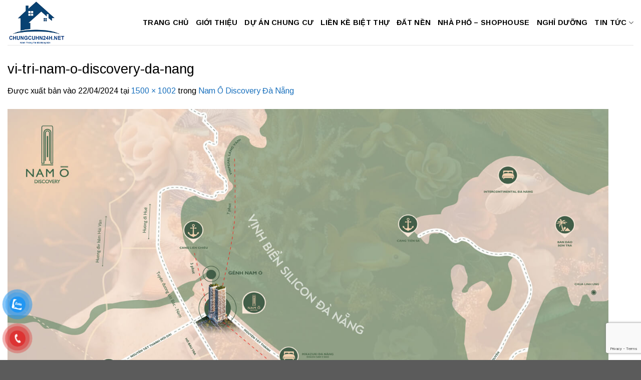

--- FILE ---
content_type: text/html; charset=UTF-8
request_url: https://chungcuhn24h.net/nam-o-discovery-da-nang/vi-tri-nam-o-discovery-da-nang/
body_size: 15444
content:
<!DOCTYPE html>
<html lang="vi" class="loading-site no-js">
<head>
	<meta charset="UTF-8" />
	<link rel="profile" href="https://gmpg.org/xfn/11" />
	<link rel="pingback" href="https://chungcuhn24h.net/xmlrpc.php" />

	<script>(function(html){html.className = html.className.replace(/\bno-js\b/,'js')})(document.documentElement);</script>
<meta name='robots' content='index, follow, max-image-preview:large, max-snippet:-1, max-video-preview:-1' />
<meta name="viewport" content="width=device-width, initial-scale=1" />
	<!-- This site is optimized with the Yoast SEO Premium plugin v19.3 (Yoast SEO v23.4) - https://yoast.com/wordpress/plugins/seo/ -->
	<title>vi-tri-nam-o-discovery-da-nang - chungcuhn24h.net</title>
	<link rel="canonical" href="https://chungcuhn24h.net/nam-o-discovery-da-nang/vi-tri-nam-o-discovery-da-nang/" />
	<meta property="og:locale" content="vi_VN" />
	<meta property="og:type" content="article" />
	<meta property="og:title" content="vi-tri-nam-o-discovery-da-nang - chungcuhn24h.net" />
	<meta property="og:url" content="https://chungcuhn24h.net/nam-o-discovery-da-nang/vi-tri-nam-o-discovery-da-nang/" />
	<meta property="og:site_name" content="chungcuhn24h.net" />
	<meta property="article:modified_time" content="2024-04-22T01:42:39+00:00" />
	<meta property="og:image" content="https://chungcuhn24h.net/nam-o-discovery-da-nang/vi-tri-nam-o-discovery-da-nang" />
	<meta property="og:image:width" content="1500" />
	<meta property="og:image:height" content="1002" />
	<meta property="og:image:type" content="image/jpeg" />
	<meta name="twitter:card" content="summary_large_image" />
	<script type="application/ld+json" class="yoast-schema-graph">{"@context":"https://schema.org","@graph":[{"@type":"WebPage","@id":"https://chungcuhn24h.net/nam-o-discovery-da-nang/vi-tri-nam-o-discovery-da-nang/","url":"https://chungcuhn24h.net/nam-o-discovery-da-nang/vi-tri-nam-o-discovery-da-nang/","name":"vi-tri-nam-o-discovery-da-nang - chungcuhn24h.net","isPartOf":{"@id":"https://chungcuhn24h.net/#website"},"primaryImageOfPage":{"@id":"https://chungcuhn24h.net/nam-o-discovery-da-nang/vi-tri-nam-o-discovery-da-nang/#primaryimage"},"image":{"@id":"https://chungcuhn24h.net/nam-o-discovery-da-nang/vi-tri-nam-o-discovery-da-nang/#primaryimage"},"thumbnailUrl":"https://chungcuhn24h.net/wp-content/uploads/2024/04/vi-tri-nam-o-discovery-da-nang.jpg","datePublished":"2024-04-22T01:42:26+00:00","dateModified":"2024-04-22T01:42:39+00:00","breadcrumb":{"@id":"https://chungcuhn24h.net/nam-o-discovery-da-nang/vi-tri-nam-o-discovery-da-nang/#breadcrumb"},"inLanguage":"vi","potentialAction":[{"@type":"ReadAction","target":["https://chungcuhn24h.net/nam-o-discovery-da-nang/vi-tri-nam-o-discovery-da-nang/"]}]},{"@type":"ImageObject","inLanguage":"vi","@id":"https://chungcuhn24h.net/nam-o-discovery-da-nang/vi-tri-nam-o-discovery-da-nang/#primaryimage","url":"https://chungcuhn24h.net/wp-content/uploads/2024/04/vi-tri-nam-o-discovery-da-nang.jpg","contentUrl":"https://chungcuhn24h.net/wp-content/uploads/2024/04/vi-tri-nam-o-discovery-da-nang.jpg","width":1500,"height":1002,"caption":"vị trí dự án nam ô discovery đà nẵng"},{"@type":"BreadcrumbList","@id":"https://chungcuhn24h.net/nam-o-discovery-da-nang/vi-tri-nam-o-discovery-da-nang/#breadcrumb","itemListElement":[{"@type":"ListItem","position":1,"name":"Home","item":"https://chungcuhn24h.net/"},{"@type":"ListItem","position":2,"name":"Nam Ô Discovery Đà Nẵng","item":"https://chungcuhn24h.net/nam-o-discovery-da-nang/"},{"@type":"ListItem","position":3,"name":"vi-tri-nam-o-discovery-da-nang"}]},{"@type":"WebSite","@id":"https://chungcuhn24h.net/#website","url":"https://chungcuhn24h.net/","name":"chungcuhn24h.net","description":"Trang thông tin dự án bất động sản Hà Nội","publisher":{"@id":"https://chungcuhn24h.net/#/schema/person/b8898a01e11d4c9974c35aff5d5c3199"},"potentialAction":[{"@type":"SearchAction","target":{"@type":"EntryPoint","urlTemplate":"https://chungcuhn24h.net/?s={search_term_string}"},"query-input":{"@type":"PropertyValueSpecification","valueRequired":true,"valueName":"search_term_string"}}],"inLanguage":"vi"},{"@type":["Person","Organization"],"@id":"https://chungcuhn24h.net/#/schema/person/b8898a01e11d4c9974c35aff5d5c3199","name":"Chung Cư Hà Nội","image":{"@type":"ImageObject","inLanguage":"vi","@id":"https://chungcuhn24h.net/#/schema/person/image/","url":"https://chungcuhn24h.net/wp-content/uploads/2022/08/yen-son-iconic-center-my-hao-chung-cu.jpg","contentUrl":"https://chungcuhn24h.net/wp-content/uploads/2022/08/yen-son-iconic-center-my-hao-chung-cu.jpg","width":800,"height":480,"caption":"Chung Cư Hà Nội"},"logo":{"@id":"https://chungcuhn24h.net/#/schema/person/image/"}}]}</script>
	<!-- / Yoast SEO Premium plugin. -->


<link rel='dns-prefetch' href='//fonts.googleapis.com' />
<link href='https://fonts.gstatic.com' crossorigin rel='preconnect' />
<link rel='prefetch' href='https://chungcuhn24h.net/wp-content/themes/flatsome/assets/js/flatsome.js?ver=8e60d746741250b4dd4e' />
<link rel='prefetch' href='https://chungcuhn24h.net/wp-content/themes/flatsome/assets/js/chunk.slider.js?ver=3.19.7' />
<link rel='prefetch' href='https://chungcuhn24h.net/wp-content/themes/flatsome/assets/js/chunk.popups.js?ver=3.19.7' />
<link rel='prefetch' href='https://chungcuhn24h.net/wp-content/themes/flatsome/assets/js/chunk.tooltips.js?ver=3.19.7' />
<link rel="alternate" type="application/rss+xml" title="Dòng thông tin chungcuhn24h.net &raquo;" href="https://chungcuhn24h.net/feed/" />
<script type="text/javascript">
/* <![CDATA[ */
window._wpemojiSettings = {"baseUrl":"https:\/\/s.w.org\/images\/core\/emoji\/15.0.3\/72x72\/","ext":".png","svgUrl":"https:\/\/s.w.org\/images\/core\/emoji\/15.0.3\/svg\/","svgExt":".svg","source":{"concatemoji":"https:\/\/chungcuhn24h.net\/wp-includes\/js\/wp-emoji-release.min.js?ver=6.6.4"}};
/*! This file is auto-generated */
!function(i,n){var o,s,e;function c(e){try{var t={supportTests:e,timestamp:(new Date).valueOf()};sessionStorage.setItem(o,JSON.stringify(t))}catch(e){}}function p(e,t,n){e.clearRect(0,0,e.canvas.width,e.canvas.height),e.fillText(t,0,0);var t=new Uint32Array(e.getImageData(0,0,e.canvas.width,e.canvas.height).data),r=(e.clearRect(0,0,e.canvas.width,e.canvas.height),e.fillText(n,0,0),new Uint32Array(e.getImageData(0,0,e.canvas.width,e.canvas.height).data));return t.every(function(e,t){return e===r[t]})}function u(e,t,n){switch(t){case"flag":return n(e,"\ud83c\udff3\ufe0f\u200d\u26a7\ufe0f","\ud83c\udff3\ufe0f\u200b\u26a7\ufe0f")?!1:!n(e,"\ud83c\uddfa\ud83c\uddf3","\ud83c\uddfa\u200b\ud83c\uddf3")&&!n(e,"\ud83c\udff4\udb40\udc67\udb40\udc62\udb40\udc65\udb40\udc6e\udb40\udc67\udb40\udc7f","\ud83c\udff4\u200b\udb40\udc67\u200b\udb40\udc62\u200b\udb40\udc65\u200b\udb40\udc6e\u200b\udb40\udc67\u200b\udb40\udc7f");case"emoji":return!n(e,"\ud83d\udc26\u200d\u2b1b","\ud83d\udc26\u200b\u2b1b")}return!1}function f(e,t,n){var r="undefined"!=typeof WorkerGlobalScope&&self instanceof WorkerGlobalScope?new OffscreenCanvas(300,150):i.createElement("canvas"),a=r.getContext("2d",{willReadFrequently:!0}),o=(a.textBaseline="top",a.font="600 32px Arial",{});return e.forEach(function(e){o[e]=t(a,e,n)}),o}function t(e){var t=i.createElement("script");t.src=e,t.defer=!0,i.head.appendChild(t)}"undefined"!=typeof Promise&&(o="wpEmojiSettingsSupports",s=["flag","emoji"],n.supports={everything:!0,everythingExceptFlag:!0},e=new Promise(function(e){i.addEventListener("DOMContentLoaded",e,{once:!0})}),new Promise(function(t){var n=function(){try{var e=JSON.parse(sessionStorage.getItem(o));if("object"==typeof e&&"number"==typeof e.timestamp&&(new Date).valueOf()<e.timestamp+604800&&"object"==typeof e.supportTests)return e.supportTests}catch(e){}return null}();if(!n){if("undefined"!=typeof Worker&&"undefined"!=typeof OffscreenCanvas&&"undefined"!=typeof URL&&URL.createObjectURL&&"undefined"!=typeof Blob)try{var e="postMessage("+f.toString()+"("+[JSON.stringify(s),u.toString(),p.toString()].join(",")+"));",r=new Blob([e],{type:"text/javascript"}),a=new Worker(URL.createObjectURL(r),{name:"wpTestEmojiSupports"});return void(a.onmessage=function(e){c(n=e.data),a.terminate(),t(n)})}catch(e){}c(n=f(s,u,p))}t(n)}).then(function(e){for(var t in e)n.supports[t]=e[t],n.supports.everything=n.supports.everything&&n.supports[t],"flag"!==t&&(n.supports.everythingExceptFlag=n.supports.everythingExceptFlag&&n.supports[t]);n.supports.everythingExceptFlag=n.supports.everythingExceptFlag&&!n.supports.flag,n.DOMReady=!1,n.readyCallback=function(){n.DOMReady=!0}}).then(function(){return e}).then(function(){var e;n.supports.everything||(n.readyCallback(),(e=n.source||{}).concatemoji?t(e.concatemoji):e.wpemoji&&e.twemoji&&(t(e.twemoji),t(e.wpemoji)))}))}((window,document),window._wpemojiSettings);
/* ]]> */
</script>
<style id='wp-emoji-styles-inline-css' type='text/css'>

	img.wp-smiley, img.emoji {
		display: inline !important;
		border: none !important;
		box-shadow: none !important;
		height: 1em !important;
		width: 1em !important;
		margin: 0 0.07em !important;
		vertical-align: -0.1em !important;
		background: none !important;
		padding: 0 !important;
	}
</style>
<style id='wp-block-library-inline-css' type='text/css'>
:root{--wp-admin-theme-color:#007cba;--wp-admin-theme-color--rgb:0,124,186;--wp-admin-theme-color-darker-10:#006ba1;--wp-admin-theme-color-darker-10--rgb:0,107,161;--wp-admin-theme-color-darker-20:#005a87;--wp-admin-theme-color-darker-20--rgb:0,90,135;--wp-admin-border-width-focus:2px;--wp-block-synced-color:#7a00df;--wp-block-synced-color--rgb:122,0,223;--wp-bound-block-color:var(--wp-block-synced-color)}@media (min-resolution:192dpi){:root{--wp-admin-border-width-focus:1.5px}}.wp-element-button{cursor:pointer}:root{--wp--preset--font-size--normal:16px;--wp--preset--font-size--huge:42px}:root .has-very-light-gray-background-color{background-color:#eee}:root .has-very-dark-gray-background-color{background-color:#313131}:root .has-very-light-gray-color{color:#eee}:root .has-very-dark-gray-color{color:#313131}:root .has-vivid-green-cyan-to-vivid-cyan-blue-gradient-background{background:linear-gradient(135deg,#00d084,#0693e3)}:root .has-purple-crush-gradient-background{background:linear-gradient(135deg,#34e2e4,#4721fb 50%,#ab1dfe)}:root .has-hazy-dawn-gradient-background{background:linear-gradient(135deg,#faaca8,#dad0ec)}:root .has-subdued-olive-gradient-background{background:linear-gradient(135deg,#fafae1,#67a671)}:root .has-atomic-cream-gradient-background{background:linear-gradient(135deg,#fdd79a,#004a59)}:root .has-nightshade-gradient-background{background:linear-gradient(135deg,#330968,#31cdcf)}:root .has-midnight-gradient-background{background:linear-gradient(135deg,#020381,#2874fc)}.has-regular-font-size{font-size:1em}.has-larger-font-size{font-size:2.625em}.has-normal-font-size{font-size:var(--wp--preset--font-size--normal)}.has-huge-font-size{font-size:var(--wp--preset--font-size--huge)}.has-text-align-center{text-align:center}.has-text-align-left{text-align:left}.has-text-align-right{text-align:right}#end-resizable-editor-section{display:none}.aligncenter{clear:both}.items-justified-left{justify-content:flex-start}.items-justified-center{justify-content:center}.items-justified-right{justify-content:flex-end}.items-justified-space-between{justify-content:space-between}.screen-reader-text{border:0;clip:rect(1px,1px,1px,1px);clip-path:inset(50%);height:1px;margin:-1px;overflow:hidden;padding:0;position:absolute;width:1px;word-wrap:normal!important}.screen-reader-text:focus{background-color:#ddd;clip:auto!important;clip-path:none;color:#444;display:block;font-size:1em;height:auto;left:5px;line-height:normal;padding:15px 23px 14px;text-decoration:none;top:5px;width:auto;z-index:100000}html :where(.has-border-color){border-style:solid}html :where([style*=border-top-color]){border-top-style:solid}html :where([style*=border-right-color]){border-right-style:solid}html :where([style*=border-bottom-color]){border-bottom-style:solid}html :where([style*=border-left-color]){border-left-style:solid}html :where([style*=border-width]){border-style:solid}html :where([style*=border-top-width]){border-top-style:solid}html :where([style*=border-right-width]){border-right-style:solid}html :where([style*=border-bottom-width]){border-bottom-style:solid}html :where([style*=border-left-width]){border-left-style:solid}html :where(img[class*=wp-image-]){height:auto;max-width:100%}:where(figure){margin:0 0 1em}html :where(.is-position-sticky){--wp-admin--admin-bar--position-offset:var(--wp-admin--admin-bar--height,0px)}@media screen and (max-width:600px){html :where(.is-position-sticky){--wp-admin--admin-bar--position-offset:0px}}
</style>
<link rel='stylesheet' id='contact-form-7-css' href='https://chungcuhn24h.net/wp-content/plugins/contact-form-7/includes/css/styles.css?ver=6.0.5' type='text/css' media='all' />
<link rel='stylesheet' id='pzf-style-css' href='https://chungcuhn24h.net/wp-content/plugins/button-contact-vr/css/style.css?ver=6.6.4' type='text/css' media='all' />
<link rel='stylesheet' id='flatsome-main-css' href='https://chungcuhn24h.net/wp-content/themes/flatsome/assets/css/flatsome.css?ver=3.19.7' type='text/css' media='all' />
<style id='flatsome-main-inline-css' type='text/css'>
@font-face {
				font-family: "fl-icons";
				font-display: block;
				src: url(https://chungcuhn24h.net/wp-content/themes/flatsome/assets/css/icons/fl-icons.eot?v=3.19.7);
				src:
					url(https://chungcuhn24h.net/wp-content/themes/flatsome/assets/css/icons/fl-icons.eot#iefix?v=3.19.7) format("embedded-opentype"),
					url(https://chungcuhn24h.net/wp-content/themes/flatsome/assets/css/icons/fl-icons.woff2?v=3.19.7) format("woff2"),
					url(https://chungcuhn24h.net/wp-content/themes/flatsome/assets/css/icons/fl-icons.ttf?v=3.19.7) format("truetype"),
					url(https://chungcuhn24h.net/wp-content/themes/flatsome/assets/css/icons/fl-icons.woff?v=3.19.7) format("woff"),
					url(https://chungcuhn24h.net/wp-content/themes/flatsome/assets/css/icons/fl-icons.svg?v=3.19.7#fl-icons) format("svg");
			}
</style>
<link rel='stylesheet' id='flatsome-style-css' href='https://chungcuhn24h.net/wp-content/themes/flatsome/style.css?ver=3.19.7' type='text/css' media='all' />
<link rel='stylesheet' id='flatsome-googlefonts-css' href='//fonts.googleapis.com/css?family=Arimo%3Aregular%2Cregular%2Cregular%2C700%7CArima%3Aregular%2Cregular&#038;display=auto&#038;ver=3.9' type='text/css' media='all' />
<script type="text/javascript" src="https://chungcuhn24h.net/wp-includes/js/jquery/jquery.min.js?ver=3.7.1" id="jquery-core-js"></script>
<script type="text/javascript" src="https://chungcuhn24h.net/wp-includes/js/jquery/jquery-migrate.min.js?ver=3.4.1" id="jquery-migrate-js"></script>
<link rel="https://api.w.org/" href="https://chungcuhn24h.net/wp-json/" /><link rel="alternate" title="JSON" type="application/json" href="https://chungcuhn24h.net/wp-json/wp/v2/media/29153" /><link rel="EditURI" type="application/rsd+xml" title="RSD" href="https://chungcuhn24h.net/xmlrpc.php?rsd" />
<meta name="generator" content="WordPress 6.6.4" />
<link rel='shortlink' href='https://chungcuhn24h.net/?p=29153' />
<link rel="alternate" title="oNhúng (JSON)" type="application/json+oembed" href="https://chungcuhn24h.net/wp-json/oembed/1.0/embed?url=https%3A%2F%2Fchungcuhn24h.net%2Fnam-o-discovery-da-nang%2Fvi-tri-nam-o-discovery-da-nang%2F%23main" />
<link rel="alternate" title="oNhúng (XML)" type="text/xml+oembed" href="https://chungcuhn24h.net/wp-json/oembed/1.0/embed?url=https%3A%2F%2Fchungcuhn24h.net%2Fnam-o-discovery-da-nang%2Fvi-tri-nam-o-discovery-da-nang%2F%23main&#038;format=xml" />
<meta name="google-site-verification" content="oxBBM3dAvjUT3vFsFxCetqHBTUph2HxjWVFASCnjN6Q" />
<meta name="google-site-verification" content="ZdWrdgk_SGtRfrEN6HT8qR9k744HoZrVT0j9mIDnUfQ" />
<meta name="p:domain_verify" content="75b363ff182e699fe92db5ad3bbca97f"/>
<!-- Global site tag (gtag.js) - Google Analytics -->
<script async src="https://www.googletagmanager.com/gtag/js?id=UA-78505886-5"></script>
<script>
  window.dataLayer = window.dataLayer || [];
  function gtag(){dataLayer.push(arguments);}
  gtag('js', new Date());

  gtag('config', 'UA-78505886-5');
</script>

<!-- Google Tag Manager -->
<script>(function(w,d,s,l,i){w[l]=w[l]||[];w[l].push({'gtm.start':
new Date().getTime(),event:'gtm.js'});var f=d.getElementsByTagName(s)[0],
j=d.createElement(s),dl=l!='dataLayer'?'&l='+l:'';j.async=true;j.src=
'https://www.googletagmanager.com/gtm.js?id='+i+dl;f.parentNode.insertBefore(j,f);
})(window,document,'script','dataLayer','GTM-TKR7KSX');</script>
<!-- End Google Tag Manager -->

<!-- Global site tag (gtag.js) - Google Ads: 664883876 -->
<script async src="https://www.googletagmanager.com/gtag/js?id=AW-664883876"></script>
<script>
  window.dataLayer = window.dataLayer || [];
  function gtag(){dataLayer.push(arguments);}
  gtag('js', new Date());

  gtag('config', 'AW-664883876');
</script>
<!-- Global site tag (gtag.js) - Google Analytics -->
<script async src="https://www.googletagmanager.com/gtag/js?id=G-F69XS9MFVN"></script>
<script>
  window.dataLayer = window.dataLayer || [];
  function gtag(){dataLayer.push(arguments);}
  gtag('js', new Date());

  gtag('config', 'G-F69XS9MFVN');
</script><link rel="icon" href="https://chungcuhn24h.net/wp-content/uploads/2025/03/logo-chungcuhn24h-1.png" sizes="32x32" />
<link rel="icon" href="https://chungcuhn24h.net/wp-content/uploads/2025/03/logo-chungcuhn24h-1.png" sizes="192x192" />
<link rel="apple-touch-icon" href="https://chungcuhn24h.net/wp-content/uploads/2025/03/logo-chungcuhn24h-1.png" />
<meta name="msapplication-TileImage" content="https://chungcuhn24h.net/wp-content/uploads/2025/03/logo-chungcuhn24h-1.png" />
<style id="custom-css" type="text/css">:root {--primary-color: #1e73be;--fs-color-primary: #1e73be;--fs-color-secondary: #1e73be;--fs-color-success: #7a9c59;--fs-color-alert: #b20000;--fs-experimental-link-color: #1e73be;--fs-experimental-link-color-hover: #111;}.tooltipster-base {--tooltip-color: #fff;--tooltip-bg-color: #eeee22;}.off-canvas-right .mfp-content, .off-canvas-left .mfp-content {--drawer-width: 300px;}.container-width, .full-width .ubermenu-nav, .container, .row{max-width: 1330px}.row.row-collapse{max-width: 1300px}.row.row-small{max-width: 1322.5px}.row.row-large{max-width: 1360px}.header-main{height: 90px}#logo img{max-height: 90px}#logo{width:137px;}.header-top{min-height: 30px}.transparent .header-main{height: 90px}.transparent #logo img{max-height: 90px}.has-transparent + .page-title:first-of-type,.has-transparent + #main > .page-title,.has-transparent + #main > div > .page-title,.has-transparent + #main .page-header-wrapper:first-of-type .page-title{padding-top: 90px;}.header.show-on-scroll,.stuck .header-main{height:70px!important}.stuck #logo img{max-height: 70px!important}.header-bottom {background-color: #f1f1f1}.header-main .nav > li > a{line-height: 16px }@media (max-width: 549px) {.header-main{height: 70px}#logo img{max-height: 70px}}body{color: #000000}h1,h2,h3,h4,h5,h6,.heading-font{color: #000000;}body{font-size: 100%;}@media screen and (max-width: 549px){body{font-size: 100%;}}body{font-family: Arimo, sans-serif;}body {font-weight: 400;font-style: normal;}.nav > li > a {font-family: Arimo, sans-serif;}.mobile-sidebar-levels-2 .nav > li > ul > li > a {font-family: Arimo, sans-serif;}.nav > li > a,.mobile-sidebar-levels-2 .nav > li > ul > li > a {font-weight: 700;font-style: normal;}h1,h2,h3,h4,h5,h6,.heading-font, .off-canvas-center .nav-sidebar.nav-vertical > li > a{font-family: Arimo, sans-serif;}h1,h2,h3,h4,h5,h6,.heading-font,.banner h1,.banner h2 {font-weight: 400;font-style: normal;}.alt-font{font-family: Arima, sans-serif;}.alt-font {font-weight: 400!important;font-style: normal!important;}.breadcrumbs{text-transform: none;}.header:not(.transparent) .header-nav-main.nav > li > a {color: #000000;}.header:not(.transparent) .header-nav-main.nav > li > a:hover,.header:not(.transparent) .header-nav-main.nav > li.active > a,.header:not(.transparent) .header-nav-main.nav > li.current > a,.header:not(.transparent) .header-nav-main.nav > li > a.active,.header:not(.transparent) .header-nav-main.nav > li > a.current{color: #1068b5;}.header-nav-main.nav-line-bottom > li > a:before,.header-nav-main.nav-line-grow > li > a:before,.header-nav-main.nav-line > li > a:before,.header-nav-main.nav-box > li > a:hover,.header-nav-main.nav-box > li.active > a,.header-nav-main.nav-pills > li > a:hover,.header-nav-main.nav-pills > li.active > a{color:#FFF!important;background-color: #1068b5;}.footer-1{background-image: url('https://chungcuhn24h.net/wp-content/uploads/2025/01/bg4.jpg');}.footer-1{background-color: #ffffff}.nav-vertical-fly-out > li + li {border-top-width: 1px; border-top-style: solid;}.label-new.menu-item > a:after{content:"Mới";}.label-hot.menu-item > a:after{content:"Nổi bật";}.label-sale.menu-item > a:after{content:"Giảm giá";}.label-popular.menu-item > a:after{content:"Phổ biến";}</style>		<style type="text/css" id="wp-custom-css">
			/*CSS Tiêu đề Trang chủ*/
.showpro-title {
	text-transform: uppercase;
	background-color: #283593;
	border-radius: 10px;}
.showpro-title a {
	line-height: 36px;
	padding: 8px 15px;
	color: #fff;font-size: 19px;
	text-transform: uppercase;
	font-weight: bold;
	border-radius: 10px 30px 30px 10px;
	background-color: #000;}

/*Đổ màu Wiget Phải*/
.sidebar-wrapper h2, .widget-title span {
	background: #0d47a1
;
	color: #fff;
	text-align: center;
	line-height: 17px;
	font-size: 19px;
	display: block;
	padding: 10px;}

/*Tắt bớt khoảng cách rộng Wiget*/
.tin_tuc .box-blog-post .is-divider,.sidebar-wrapper .is-divider,.entry-divider.is-divider,.post-sidebar .is-divider {
	display: none;}
.is-xsmall {display:none;}

/*Màu của nút đăng ký*/
.wpcf7-submit {
	width: 100%;
	background-color: #3d79ec
 !important;}

/*Thanh gạch dưới footer*/
.pb-0.widget .is-divider {
    background-color: #fff000;
    max-width: 250px;
    height: 2px;}

/*Đưa form nhận báo giá lên phía trên HOTLINE*/
.sppro_sideEnquiry {
		bottom: 50px !important;
		left: 10px !important;
    border-radius: 15px!important;	}
div.scroll-to-bullets.hide-for-medium{
	display:none
}
div.col-inner.box-shadow-1{
	background-color: rgb(255, 255, 255);
    border-radius: 10px;
    padding: 15px;
	border: 1px solid #329a67;
	height:100%;
}
.pum-theme-1491 .pum-container, .pum-theme-lightbox .pum-container {
    padding: 18px;
    border-radius: 3px;
    border: 8px solid #176a7b;
    box-shadow: 0px 0px 30px 0px rgba( 2, 2, 2, 1.00 );
    background-color: rgba( 255, 255, 255, 1.00 );
}
div.col-inner.box-shadow-2{
	background-color: rgb(255, 255, 255);
    border-radius: 10px;
    padding: 15px;
	border: 2px solid #ff0000;
	height:100%;
}
.nav-tabs+.tab-panels {
    border: 1px solid #329a67;
    background-color: #fff;
    padding: 20px;
	border-radius:5px;
}
.nav-tabs>li.active>a {
    background-color: #329a67;
}
.nav>li>a:hover, .nav>li.active>a, .nav>li.current>a, .nav>li>a.active, .nav>li>a.current, .nav-dropdown li.active>a, .nav-column li.active>a, .nav-dropdown>li>a:hover, .nav-column li>a:hover {
    color: rgb(255, 255, 255);
}
#wpfomo {
	border-radius:10px;
	border: 1px solid #329a67;
    background-color: #d3d3d3;
    box-shadow: 0 0 15px 0 rgba(0,0,0, .1);
	color:fff;
    padding: 10px;
    position: fixed;
    bottom: -110px;
    left: 15px;
    min-height: 80px;
    min-width: 190px;
    max-width: 90%;
    z-index: 9999;
    display: flex;
    align-content: center;
    align-items: center;
    -webkit-transition: all 400ms;
    transition: all 400ms;
}
#wpfomo .wpfomo-content-wrapper .wpfomo-buyer-name {
    color:#000;
}
		</style>
		</head>

<body class="attachment attachment-template-default single single-attachment postid-29153 attachmentid-29153 attachment-jpeg lightbox nav-dropdown-has-arrow nav-dropdown-has-shadow nav-dropdown-has-border">


<a class="skip-link screen-reader-text" href="#main">Bỏ qua nội dung</a>

<div id="wrapper">

	
	<header id="header" class="header has-sticky sticky-jump">
		<div class="header-wrapper">
			<div id="masthead" class="header-main ">
      <div class="header-inner flex-row container logo-left medium-logo-center" role="navigation">

          <!-- Logo -->
          <div id="logo" class="flex-col logo">
            
<!-- Header logo -->
<a href="https://chungcuhn24h.net/" title="chungcuhn24h.net - Trang thông tin dự án bất động sản Hà Nội" rel="home">
		<img width="1500" height="1002" src="https://chungcuhn24h.net/wp-content/uploads/2024/04/vi-tri-nam-o-discovery-da-nang.jpg" class="header-logo-sticky" alt="chungcuhn24h.net"/><img width="189" height="146" src="https://chungcuhn24h.net/wp-content/uploads/2025/03/logo-chungcuhn24h-1.png" class="header_logo header-logo" alt="chungcuhn24h.net"/><img  width="189" height="146" src="https://chungcuhn24h.net/wp-content/uploads/2025/03/logo-chungcuhn24h-1.png" class="header-logo-dark" alt="chungcuhn24h.net"/></a>
          </div>

          <!-- Mobile Left Elements -->
          <div class="flex-col show-for-medium flex-left">
            <ul class="mobile-nav nav nav-left ">
              <li class="nav-icon has-icon">
  		<a href="#" data-open="#main-menu" data-pos="left" data-bg="main-menu-overlay" data-color="" class="is-small" aria-label="Menu" aria-controls="main-menu" aria-expanded="false">

		  <i class="icon-menu" ></i>
		  		</a>
	</li>
            </ul>
          </div>

          <!-- Left Elements -->
          <div class="flex-col hide-for-medium flex-left
            flex-grow">
            <ul class="header-nav header-nav-main nav nav-left  nav-size-medium nav-uppercase" >
                          </ul>
          </div>

          <!-- Right Elements -->
          <div class="flex-col hide-for-medium flex-right">
            <ul class="header-nav header-nav-main nav nav-right  nav-size-medium nav-uppercase">
              <li id="menu-item-7336" class="menu-item menu-item-type-post_type menu-item-object-page menu-item-home menu-item-7336 menu-item-design-default"><a href="https://chungcuhn24h.net/" class="nav-top-link">Trang Chủ</a></li>
<li id="menu-item-15629" class="menu-item menu-item-type-post_type menu-item-object-page menu-item-15629 menu-item-design-default"><a href="https://chungcuhn24h.net/gioi-thieu/" class="nav-top-link">Giới Thiệu</a></li>
<li id="menu-item-7337" class="menu-item menu-item-type-taxonomy menu-item-object-category menu-item-7337 menu-item-design-default"><a href="https://chungcuhn24h.net/chung-cu/" class="nav-top-link">Dự Án Chung Cư</a></li>
<li id="menu-item-7338" class="menu-item menu-item-type-taxonomy menu-item-object-category menu-item-7338 menu-item-design-default"><a href="https://chungcuhn24h.net/lien-ke-biet-thu/" class="nav-top-link">Liền Kề Biệt Thự</a></li>
<li id="menu-item-10328" class="menu-item menu-item-type-taxonomy menu-item-object-category menu-item-10328 menu-item-design-default"><a href="https://chungcuhn24h.net/dat-nen/" class="nav-top-link">Đất Nền</a></li>
<li id="menu-item-15391" class="menu-item menu-item-type-taxonomy menu-item-object-category menu-item-15391 menu-item-design-default"><a href="https://chungcuhn24h.net/shophouse/" class="nav-top-link">Nhà Phố &#8211; Shophouse</a></li>
<li id="menu-item-23582" class="menu-item menu-item-type-taxonomy menu-item-object-category menu-item-23582 menu-item-design-default"><a href="https://chungcuhn24h.net/bat-dong-san-nghi-duong/" class="nav-top-link">Nghỉ Dưỡng</a></li>
<li id="menu-item-7368" class="menu-item menu-item-type-taxonomy menu-item-object-category menu-item-has-children menu-item-7368 menu-item-design-default has-dropdown"><a href="https://chungcuhn24h.net/tin-tuc/" class="nav-top-link" aria-expanded="false" aria-haspopup="menu">Tin Tức<i class="icon-angle-down" ></i></a>
<ul class="sub-menu nav-dropdown nav-dropdown-default">
	<li id="menu-item-28322" class="menu-item menu-item-type-taxonomy menu-item-object-category menu-item-28322"><a href="https://chungcuhn24h.net/tin-tuc/tin-tuc-du-an/">Tin Tức Dự Án</a></li>
	<li id="menu-item-7387" class="menu-item menu-item-type-taxonomy menu-item-object-category menu-item-7387"><a href="https://chungcuhn24h.net/tin-tuc/tin-tuc-bat-dong-san/">Tin Tức Bất Động Sản</a></li>
	<li id="menu-item-7388" class="menu-item menu-item-type-taxonomy menu-item-object-category menu-item-7388"><a href="https://chungcuhn24h.net/tin-tuc/tin-tuc-kinh-te/">Tin Tức Kinh Tế</a></li>
</ul>
</li>
            </ul>
          </div>

          <!-- Mobile Right Elements -->
          <div class="flex-col show-for-medium flex-right">
            <ul class="mobile-nav nav nav-right ">
                          </ul>
          </div>

      </div>

            <div class="container"><div class="top-divider full-width"></div></div>
      </div>

<div class="header-bg-container fill"><div class="header-bg-image fill"></div><div class="header-bg-color fill"></div></div>		</div>
	</header>

	
	<main id="main" class="">

	<div id="primary" class="content-area image-attachment page-wrapper">
		<div id="content" class="site-content" role="main">
			<div class="row">
				<div class="large-12 columns">

				
					<article id="post-29153" class="post-29153 attachment type-attachment status-inherit hentry">
						<header class="entry-header">
							<h1 class="entry-title">vi-tri-nam-o-discovery-da-nang</h1>

							<div class="entry-meta">
								Được xuất bản vào <span class="entry-date"><time class="entry-date" datetime="2024-04-22T08:42:26+07:00">22/04/2024</time></span> tại <a href="https://chungcuhn24h.net/wp-content/uploads/2024/04/vi-tri-nam-o-discovery-da-nang.jpg" title="Liên kết đến hình ảnh đầy đủ">1500 &times; 1002</a> trong <a href="https://chungcuhn24h.net/nam-o-discovery-da-nang/" title="Quay lại Nam Ô Discovery Đà Nẵng" rel="gallery">Nam Ô Discovery Đà Nẵng</a>															</div>
						</header>

						<div class="entry-content">

							<div class="entry-attachment">
								<div class="attachment">
									
									<a href="https://chungcuhn24h.net/nam-o-discovery-da-nang/tien-do-nam-o-discovery-1/#main" title="vi-tri-nam-o-discovery-da-nang" rel="attachment"><img width="1200" height="802" src="https://chungcuhn24h.net/wp-content/uploads/2024/04/vi-tri-nam-o-discovery-da-nang.jpg" class="attachment-1200x1200 size-1200x1200" alt="vị trí dự án nam ô discovery đà nẵng" decoding="async" fetchpriority="high" srcset="https://chungcuhn24h.net/wp-content/uploads/2024/04/vi-tri-nam-o-discovery-da-nang.jpg 1500w, https://chungcuhn24h.net/wp-content/uploads/2024/04/vi-tri-nam-o-discovery-da-nang-768x513.jpg 768w, https://chungcuhn24h.net/wp-content/uploads/2024/04/vi-tri-nam-o-discovery-da-nang-110x75.jpg 110w" sizes="(max-width: 1200px) 100vw, 1200px" /></a>
								</div>

															</div>

														
						</div>

						<footer class="entry-meta">
															Cả bình luận và trackback hiện đều bị đóng.																				</footer>


							<nav role="navigation" id="image-navigation" class="navigation-image">
								<div class="nav-previous"><a href='https://chungcuhn24h.net/nam-o-discovery-da-nang/nam-o-discovery-da-nang-noi-that-9/#main'><span class="meta-nav">&larr;</span> Trước</a></div>
								<div class="nav-next"><a href='https://chungcuhn24h.net/nam-o-discovery-da-nang/tien-do-nam-o-discovery-1/#main'>Tiếp theo <span class="meta-nav">&rarr;</span></a></div>
							</nav>
					</article>

					
							</div>
			</div>
		</div>
	</div>


</main>

<footer id="footer" class="footer-wrapper">

	
<!-- FOOTER 1 -->
<div class="footer-widgets footer footer-1">
		<div class="row large-columns-3 mb-0">
	   		<div id="text-12" class="col pb-0 widget widget_text">			<div class="textwidget"><div id="text-5" class="col pb-0 widget widget_text">
<div class="textwidget">
<p><img loading="lazy" decoding="async" class="aligncenter size-full wp-image-30405" src="https://chungcuhn24h.net/wp-content/uploads/2025/03/logo-chungcuhn24h-1.png" alt="logo chungcuhn24h" width="189" height="146" /></p>
<p>Chungcuhn24h.net là trang web thông tin bất động sản hàng đầu tại Việt Nam. Chungcuhn24h.net cập nhật thông thị trường bất động sản hiện nay, cung cấp cho các khách hàng những thông tin chính xác từ chủ đầu tư dự án và những góc nhìn phân tích nhận định về thị trường bất động sản từ các chuyên gia trong ngành.</p>
<p><strong><span class="widget-title">THÔNG TIN LIÊN HỆ</span></strong></p>
<div class="textwidget">
<p><strong>Trang thông tin bất động sản Chungcuhn24h.net</strong></p>
<p><strong>Địa chỉ:</strong> 219 Trung Kính, Quận Cầu Giấy, Hà Nội</p>
<p><strong>Hotline:</strong> 0936 201 858</p>
<p><strong>Website:</strong> <a href="https://chungcuhn24h.net/">https://chungcuhn24h.net/</a></p>
</div>
<p>&nbsp;</p>
</div>
</div>
</div>
		</div><div id="text-13" class="col pb-0 widget widget_text"><span class="widget-title">NHẬN THÔNG TIN DỰ ÁN MỚI NHẤT</span><div class="is-divider small"></div>			<div class="textwidget">
<div class="wpcf7 no-js" id="wpcf7-f30331-o1" lang="vi" dir="ltr" data-wpcf7-id="30331">
<div class="screen-reader-response"><p role="status" aria-live="polite" aria-atomic="true"></p> <ul></ul></div>
<form action="/nam-o-discovery-da-nang/vi-tri-nam-o-discovery-da-nang/#wpcf7-f30331-o1" method="post" class="wpcf7-form init" aria-label="Form liên hệ" novalidate="novalidate" data-status="init">
<div style="display: none;">
<input type="hidden" name="_wpcf7" value="30331" />
<input type="hidden" name="_wpcf7_version" value="6.0.5" />
<input type="hidden" name="_wpcf7_locale" value="vi" />
<input type="hidden" name="_wpcf7_unit_tag" value="wpcf7-f30331-o1" />
<input type="hidden" name="_wpcf7_container_post" value="0" />
<input type="hidden" name="_wpcf7_posted_data_hash" value="" />
<input type="hidden" name="_wpcf7_recaptcha_response" value="" />
</div>
<p><span class="wpcf7-form-control-wrap" data-name="name-ten"><input size="40" maxlength="400" class="wpcf7-form-control wpcf7-text" aria-invalid="false" placeholder="Họ và tên*" value="" type="text" name="name-ten" /></span><br />
<span class="wpcf7-form-control-wrap" data-name="tel-725"><input size="40" maxlength="400" class="wpcf7-form-control wpcf7-tel wpcf7-text wpcf7-validates-as-tel" aria-invalid="false" placeholder="Số điện thoại*" value="" type="tel" name="tel-725" /></span><br />
<span class="wpcf7-form-control-wrap" data-name="email-557"><input size="40" maxlength="400" class="wpcf7-form-control wpcf7-email wpcf7-text wpcf7-validates-as-email" aria-invalid="false" placeholder="Email" value="" type="email" name="email-557" /></span><br />
<span class="wpcf7-form-control-wrap" data-name="Nhu-cau"><textarea cols="40" rows="10" maxlength="2000" class="wpcf7-form-control wpcf7-textarea" aria-invalid="false" placeholder="Nhu cầu quan tâm" name="Nhu-cau"></textarea></span><br />
<input class="wpcf7-form-control wpcf7-submit has-spinner" type="submit" value="Đăng ký" />
</p><div class="wpcf7-response-output" aria-hidden="true"></div>
</form>
</div>

</div>
		</div><div id="text-14" class="col pb-0 widget widget_text"><span class="widget-title">DỰ ÁN NỔI BẬT</span><div class="is-divider small"></div>			<div class="textwidget"><p><a href="https://chungcuhn24h.net/an-binh-homeland/">An Bình Homeland</a></p>
<p><a href="https://chungcuhn24h.net/noble-palace-tay-ho/">Noble Palace Tây Hồ</a></p>
<p><a href="https://chungcuhn24h.net/noble-palace-tay-thang-long/">Noble Palace Tây Thăng Long</a></p>
<p><a href="https://chungcuhn24h.net/noble-crystal-long-bien/">Noble Crystal Long Biên</a></p>
<p><a href="https://chungcuhn24h.net/noble-palace-long-bien/">Noble Palace Long Biên</a></p>
<p><a href="https://chungcuhn24h.net/noble-crystal-tay-ho/">Noble Palace Tây Hồ</a></p>
<p><a href="https://chungcuhn24h.net/the-charm-an-hung/">The Charm An Hưng</a></p>
</div>
		</div>		</div>
</div>

<!-- FOOTER 2 -->



<div class="absolute-footer dark medium-text-center text-center">
  <div class="container clearfix">

    
    <div class="footer-primary pull-left">
            <div class="copyright-footer">
        Copyright 2026 © | <a href="https://chungcuhn24h.net/"> Chungcuhn24h.net </a></strong>      </div>
          </div>
  </div>
</div>

<a href="#top" class="back-to-top button icon invert plain fixed bottom z-1 is-outline round hide-for-medium" id="top-link" aria-label="Lên đầu trang"><i class="icon-angle-up" ></i></a>

</footer>

</div>

<div id="main-menu" class="mobile-sidebar no-scrollbar mfp-hide">

	
	<div class="sidebar-menu no-scrollbar ">

		
					<ul class="nav nav-sidebar nav-vertical nav-uppercase" data-tab="1">
				<li class="header-search-form search-form html relative has-icon">
	<div class="header-search-form-wrapper">
		<div class="searchform-wrapper ux-search-box relative is-normal"><form method="get" class="searchform" action="https://chungcuhn24h.net/" role="search">
		<div class="flex-row relative">
			<div class="flex-col flex-grow">
	   	   <input type="search" class="search-field mb-0" name="s" value="" id="s" placeholder="Search&hellip;" />
			</div>
			<div class="flex-col">
				<button type="submit" class="ux-search-submit submit-button secondary button icon mb-0" aria-label="Gửi">
					<i class="icon-search" ></i>				</button>
			</div>
		</div>
    <div class="live-search-results text-left z-top"></div>
</form>
</div>	</div>
</li>
<li class="menu-item menu-item-type-post_type menu-item-object-page menu-item-home menu-item-7336"><a href="https://chungcuhn24h.net/">Trang Chủ</a></li>
<li class="menu-item menu-item-type-post_type menu-item-object-page menu-item-15629"><a href="https://chungcuhn24h.net/gioi-thieu/">Giới Thiệu</a></li>
<li class="menu-item menu-item-type-taxonomy menu-item-object-category menu-item-7337"><a href="https://chungcuhn24h.net/chung-cu/">Dự Án Chung Cư</a></li>
<li class="menu-item menu-item-type-taxonomy menu-item-object-category menu-item-7338"><a href="https://chungcuhn24h.net/lien-ke-biet-thu/">Liền Kề Biệt Thự</a></li>
<li class="menu-item menu-item-type-taxonomy menu-item-object-category menu-item-10328"><a href="https://chungcuhn24h.net/dat-nen/">Đất Nền</a></li>
<li class="menu-item menu-item-type-taxonomy menu-item-object-category menu-item-15391"><a href="https://chungcuhn24h.net/shophouse/">Nhà Phố &#8211; Shophouse</a></li>
<li class="menu-item menu-item-type-taxonomy menu-item-object-category menu-item-23582"><a href="https://chungcuhn24h.net/bat-dong-san-nghi-duong/">Nghỉ Dưỡng</a></li>
<li class="menu-item menu-item-type-taxonomy menu-item-object-category menu-item-has-children menu-item-7368"><a href="https://chungcuhn24h.net/tin-tuc/">Tin Tức</a>
<ul class="sub-menu nav-sidebar-ul children">
	<li class="menu-item menu-item-type-taxonomy menu-item-object-category menu-item-28322"><a href="https://chungcuhn24h.net/tin-tuc/tin-tuc-du-an/">Tin Tức Dự Án</a></li>
	<li class="menu-item menu-item-type-taxonomy menu-item-object-category menu-item-7387"><a href="https://chungcuhn24h.net/tin-tuc/tin-tuc-bat-dong-san/">Tin Tức Bất Động Sản</a></li>
	<li class="menu-item menu-item-type-taxonomy menu-item-object-category menu-item-7388"><a href="https://chungcuhn24h.net/tin-tuc/tin-tuc-kinh-te/">Tin Tức Kinh Tế</a></li>
</ul>
</li>
			</ul>
		
		
	</div>

	
</div>
		<!-- if gom all in one show -->
				<div id="button-contact-vr" class="">
			<div id="gom-all-in-one"><!-- v3 -->
				
				
				
								

				
								
								
								
				
								<!-- zalo -->
				<div id="zalo-vr" class="button-contact">
					<div class="phone-vr">
						<div class="phone-vr-circle-fill"></div>
						<div class="phone-vr-img-circle">
							<a target="_blank" href="https://zalo.me/0936201858">				
								<img alt="Zalo" src="https://chungcuhn24h.net/wp-content/plugins/button-contact-vr/img/zalo.png" />
							</a>
						</div>
					</div>
					</div>
				<!-- end zalo -->
				
				
								<!-- Phone -->
				<div id="phone-vr" class="button-contact">
					<div class="phone-vr">
						<div class="phone-vr-circle-fill"></div>
						<div class="phone-vr-img-circle">
							<a href="tel:0936201858">				
								<img alt="Phone" src="https://chungcuhn24h.net/wp-content/plugins/button-contact-vr/img/phone.png" />
							</a>
						</div>
					</div>
					</div>
									<!-- end phone -->

															</div><!-- end v3 class gom-all-in-one -->

			
		</div>

<!-- Add custom css and js -->
	
<script type="text/javascript">
	jQuery(document).ready(function($){
	    $('#all-in-one-vr').click(function(){
		    $('#button-contact-vr').toggleClass('active');
		})
	    $('#contact-form-vr').click(function(){
		    $('#popup-form-contact-vr').addClass('active');
		})
		$('div#popup-form-contact-vr .bg-popup-vr,div#popup-form-contact-vr .content-popup-vr .close-popup-vr').click(function(){
			$('#popup-form-contact-vr').removeClass('active');
		})
	    $('#contact-showroom').click(function(){
		    $('#popup-showroom-vr').addClass('active');
		})
		$('div#popup-showroom-vr .bg-popup-vr,.content-popup-vr .close-popup-vr').click(function(){
			$('#popup-showroom-vr').removeClass('active');
		})
	});
</script>

<!-- end Add custom css and js -->

		
							<!-- color phone -->
				<style>
					.phone-bar a,#phone-vr .phone-vr-circle-fill,#phone-vr .phone-vr-img-circle,#phone-vr .phone-bar a {
					    background-color: #dd3333;
					}
					#phone-vr .phone-vr-circle-fill {
					    opacity: 0.7;box-shadow: 0 0 0 0 #dd3333;
					}
					.phone-bar2 a,#phone-vr2 .phone-vr-circle-fill,#phone-vr2 .phone-vr-img-circle,#phone-vr2 .phone-bar a {
					    background-color: ;
					}
					#phone-vr2 .phone-vr-circle-fill {
					    opacity: 0.7;box-shadow: 0 0 0 0 ;
					}
					.phone-bar3 a,#phone-vr3 .phone-vr-circle-fill,#phone-vr3 .phone-vr-img-circle,#phone-vr3 .phone-bar a {
					    background-color: ;
					}
					#phone-vr3 .phone-vr-circle-fill {
					    opacity: 0.7;box-shadow: 0 0 0 0 ;
					}
				</style>
				<!-- color phone -->
					
			
		
		
				
				<!-- size scale -->
		<style>
			#button-contact-vr {transform: scale(0.8);}
		</style>
					<style>
				#button-contact-vr {margin: -10px;}
			</style>
			
		
		
		
				<!-- Google Tag Manager (noscript) -->
<noscript><iframe src="https://www.googletagmanager.com/ns.html?id=GTM-TKR7KSX"
height="0" width="0" style="display:none;visibility:hidden"></iframe></noscript>
<!-- End Google Tag Manager (noscript) -->
<script type="text/javascript">
/* <![CDATA[ */
var google_conversion_id = 867067521;
var google_custom_params = window.google_tag_params;
var google_remarketing_only = true;
/* ]]> */
</script>
<script type="text/javascript" src="//www.googleadservices.com/pagead/conversion.js">
</script>
<noscript>
<div style="display:inline;">
<img height="1" width="1" style="border-style:none;" alt="" src="//googleads.g.doubleclick.net/pagead/viewthroughconversion/867067521/?guid=ON&script=0"/>
</div>
</noscript><style id='global-styles-inline-css' type='text/css'>
:root{--wp--preset--aspect-ratio--square: 1;--wp--preset--aspect-ratio--4-3: 4/3;--wp--preset--aspect-ratio--3-4: 3/4;--wp--preset--aspect-ratio--3-2: 3/2;--wp--preset--aspect-ratio--2-3: 2/3;--wp--preset--aspect-ratio--16-9: 16/9;--wp--preset--aspect-ratio--9-16: 9/16;--wp--preset--color--black: #000000;--wp--preset--color--cyan-bluish-gray: #abb8c3;--wp--preset--color--white: #ffffff;--wp--preset--color--pale-pink: #f78da7;--wp--preset--color--vivid-red: #cf2e2e;--wp--preset--color--luminous-vivid-orange: #ff6900;--wp--preset--color--luminous-vivid-amber: #fcb900;--wp--preset--color--light-green-cyan: #7bdcb5;--wp--preset--color--vivid-green-cyan: #00d084;--wp--preset--color--pale-cyan-blue: #8ed1fc;--wp--preset--color--vivid-cyan-blue: #0693e3;--wp--preset--color--vivid-purple: #9b51e0;--wp--preset--color--primary: #1e73be;--wp--preset--color--secondary: #1e73be;--wp--preset--color--success: #7a9c59;--wp--preset--color--alert: #b20000;--wp--preset--gradient--vivid-cyan-blue-to-vivid-purple: linear-gradient(135deg,rgba(6,147,227,1) 0%,rgb(155,81,224) 100%);--wp--preset--gradient--light-green-cyan-to-vivid-green-cyan: linear-gradient(135deg,rgb(122,220,180) 0%,rgb(0,208,130) 100%);--wp--preset--gradient--luminous-vivid-amber-to-luminous-vivid-orange: linear-gradient(135deg,rgba(252,185,0,1) 0%,rgba(255,105,0,1) 100%);--wp--preset--gradient--luminous-vivid-orange-to-vivid-red: linear-gradient(135deg,rgba(255,105,0,1) 0%,rgb(207,46,46) 100%);--wp--preset--gradient--very-light-gray-to-cyan-bluish-gray: linear-gradient(135deg,rgb(238,238,238) 0%,rgb(169,184,195) 100%);--wp--preset--gradient--cool-to-warm-spectrum: linear-gradient(135deg,rgb(74,234,220) 0%,rgb(151,120,209) 20%,rgb(207,42,186) 40%,rgb(238,44,130) 60%,rgb(251,105,98) 80%,rgb(254,248,76) 100%);--wp--preset--gradient--blush-light-purple: linear-gradient(135deg,rgb(255,206,236) 0%,rgb(152,150,240) 100%);--wp--preset--gradient--blush-bordeaux: linear-gradient(135deg,rgb(254,205,165) 0%,rgb(254,45,45) 50%,rgb(107,0,62) 100%);--wp--preset--gradient--luminous-dusk: linear-gradient(135deg,rgb(255,203,112) 0%,rgb(199,81,192) 50%,rgb(65,88,208) 100%);--wp--preset--gradient--pale-ocean: linear-gradient(135deg,rgb(255,245,203) 0%,rgb(182,227,212) 50%,rgb(51,167,181) 100%);--wp--preset--gradient--electric-grass: linear-gradient(135deg,rgb(202,248,128) 0%,rgb(113,206,126) 100%);--wp--preset--gradient--midnight: linear-gradient(135deg,rgb(2,3,129) 0%,rgb(40,116,252) 100%);--wp--preset--font-size--small: 13px;--wp--preset--font-size--medium: 20px;--wp--preset--font-size--large: 36px;--wp--preset--font-size--x-large: 42px;--wp--preset--spacing--20: 0.44rem;--wp--preset--spacing--30: 0.67rem;--wp--preset--spacing--40: 1rem;--wp--preset--spacing--50: 1.5rem;--wp--preset--spacing--60: 2.25rem;--wp--preset--spacing--70: 3.38rem;--wp--preset--spacing--80: 5.06rem;--wp--preset--shadow--natural: 6px 6px 9px rgba(0, 0, 0, 0.2);--wp--preset--shadow--deep: 12px 12px 50px rgba(0, 0, 0, 0.4);--wp--preset--shadow--sharp: 6px 6px 0px rgba(0, 0, 0, 0.2);--wp--preset--shadow--outlined: 6px 6px 0px -3px rgba(255, 255, 255, 1), 6px 6px rgba(0, 0, 0, 1);--wp--preset--shadow--crisp: 6px 6px 0px rgba(0, 0, 0, 1);}:where(body) { margin: 0; }.wp-site-blocks > .alignleft { float: left; margin-right: 2em; }.wp-site-blocks > .alignright { float: right; margin-left: 2em; }.wp-site-blocks > .aligncenter { justify-content: center; margin-left: auto; margin-right: auto; }:where(.is-layout-flex){gap: 0.5em;}:where(.is-layout-grid){gap: 0.5em;}.is-layout-flow > .alignleft{float: left;margin-inline-start: 0;margin-inline-end: 2em;}.is-layout-flow > .alignright{float: right;margin-inline-start: 2em;margin-inline-end: 0;}.is-layout-flow > .aligncenter{margin-left: auto !important;margin-right: auto !important;}.is-layout-constrained > .alignleft{float: left;margin-inline-start: 0;margin-inline-end: 2em;}.is-layout-constrained > .alignright{float: right;margin-inline-start: 2em;margin-inline-end: 0;}.is-layout-constrained > .aligncenter{margin-left: auto !important;margin-right: auto !important;}.is-layout-constrained > :where(:not(.alignleft):not(.alignright):not(.alignfull)){margin-left: auto !important;margin-right: auto !important;}body .is-layout-flex{display: flex;}.is-layout-flex{flex-wrap: wrap;align-items: center;}.is-layout-flex > :is(*, div){margin: 0;}body .is-layout-grid{display: grid;}.is-layout-grid > :is(*, div){margin: 0;}body{padding-top: 0px;padding-right: 0px;padding-bottom: 0px;padding-left: 0px;}a:where(:not(.wp-element-button)){text-decoration: none;}:root :where(.wp-element-button, .wp-block-button__link){background-color: #32373c;border-width: 0;color: #fff;font-family: inherit;font-size: inherit;line-height: inherit;padding: calc(0.667em + 2px) calc(1.333em + 2px);text-decoration: none;}.has-black-color{color: var(--wp--preset--color--black) !important;}.has-cyan-bluish-gray-color{color: var(--wp--preset--color--cyan-bluish-gray) !important;}.has-white-color{color: var(--wp--preset--color--white) !important;}.has-pale-pink-color{color: var(--wp--preset--color--pale-pink) !important;}.has-vivid-red-color{color: var(--wp--preset--color--vivid-red) !important;}.has-luminous-vivid-orange-color{color: var(--wp--preset--color--luminous-vivid-orange) !important;}.has-luminous-vivid-amber-color{color: var(--wp--preset--color--luminous-vivid-amber) !important;}.has-light-green-cyan-color{color: var(--wp--preset--color--light-green-cyan) !important;}.has-vivid-green-cyan-color{color: var(--wp--preset--color--vivid-green-cyan) !important;}.has-pale-cyan-blue-color{color: var(--wp--preset--color--pale-cyan-blue) !important;}.has-vivid-cyan-blue-color{color: var(--wp--preset--color--vivid-cyan-blue) !important;}.has-vivid-purple-color{color: var(--wp--preset--color--vivid-purple) !important;}.has-primary-color{color: var(--wp--preset--color--primary) !important;}.has-secondary-color{color: var(--wp--preset--color--secondary) !important;}.has-success-color{color: var(--wp--preset--color--success) !important;}.has-alert-color{color: var(--wp--preset--color--alert) !important;}.has-black-background-color{background-color: var(--wp--preset--color--black) !important;}.has-cyan-bluish-gray-background-color{background-color: var(--wp--preset--color--cyan-bluish-gray) !important;}.has-white-background-color{background-color: var(--wp--preset--color--white) !important;}.has-pale-pink-background-color{background-color: var(--wp--preset--color--pale-pink) !important;}.has-vivid-red-background-color{background-color: var(--wp--preset--color--vivid-red) !important;}.has-luminous-vivid-orange-background-color{background-color: var(--wp--preset--color--luminous-vivid-orange) !important;}.has-luminous-vivid-amber-background-color{background-color: var(--wp--preset--color--luminous-vivid-amber) !important;}.has-light-green-cyan-background-color{background-color: var(--wp--preset--color--light-green-cyan) !important;}.has-vivid-green-cyan-background-color{background-color: var(--wp--preset--color--vivid-green-cyan) !important;}.has-pale-cyan-blue-background-color{background-color: var(--wp--preset--color--pale-cyan-blue) !important;}.has-vivid-cyan-blue-background-color{background-color: var(--wp--preset--color--vivid-cyan-blue) !important;}.has-vivid-purple-background-color{background-color: var(--wp--preset--color--vivid-purple) !important;}.has-primary-background-color{background-color: var(--wp--preset--color--primary) !important;}.has-secondary-background-color{background-color: var(--wp--preset--color--secondary) !important;}.has-success-background-color{background-color: var(--wp--preset--color--success) !important;}.has-alert-background-color{background-color: var(--wp--preset--color--alert) !important;}.has-black-border-color{border-color: var(--wp--preset--color--black) !important;}.has-cyan-bluish-gray-border-color{border-color: var(--wp--preset--color--cyan-bluish-gray) !important;}.has-white-border-color{border-color: var(--wp--preset--color--white) !important;}.has-pale-pink-border-color{border-color: var(--wp--preset--color--pale-pink) !important;}.has-vivid-red-border-color{border-color: var(--wp--preset--color--vivid-red) !important;}.has-luminous-vivid-orange-border-color{border-color: var(--wp--preset--color--luminous-vivid-orange) !important;}.has-luminous-vivid-amber-border-color{border-color: var(--wp--preset--color--luminous-vivid-amber) !important;}.has-light-green-cyan-border-color{border-color: var(--wp--preset--color--light-green-cyan) !important;}.has-vivid-green-cyan-border-color{border-color: var(--wp--preset--color--vivid-green-cyan) !important;}.has-pale-cyan-blue-border-color{border-color: var(--wp--preset--color--pale-cyan-blue) !important;}.has-vivid-cyan-blue-border-color{border-color: var(--wp--preset--color--vivid-cyan-blue) !important;}.has-vivid-purple-border-color{border-color: var(--wp--preset--color--vivid-purple) !important;}.has-primary-border-color{border-color: var(--wp--preset--color--primary) !important;}.has-secondary-border-color{border-color: var(--wp--preset--color--secondary) !important;}.has-success-border-color{border-color: var(--wp--preset--color--success) !important;}.has-alert-border-color{border-color: var(--wp--preset--color--alert) !important;}.has-vivid-cyan-blue-to-vivid-purple-gradient-background{background: var(--wp--preset--gradient--vivid-cyan-blue-to-vivid-purple) !important;}.has-light-green-cyan-to-vivid-green-cyan-gradient-background{background: var(--wp--preset--gradient--light-green-cyan-to-vivid-green-cyan) !important;}.has-luminous-vivid-amber-to-luminous-vivid-orange-gradient-background{background: var(--wp--preset--gradient--luminous-vivid-amber-to-luminous-vivid-orange) !important;}.has-luminous-vivid-orange-to-vivid-red-gradient-background{background: var(--wp--preset--gradient--luminous-vivid-orange-to-vivid-red) !important;}.has-very-light-gray-to-cyan-bluish-gray-gradient-background{background: var(--wp--preset--gradient--very-light-gray-to-cyan-bluish-gray) !important;}.has-cool-to-warm-spectrum-gradient-background{background: var(--wp--preset--gradient--cool-to-warm-spectrum) !important;}.has-blush-light-purple-gradient-background{background: var(--wp--preset--gradient--blush-light-purple) !important;}.has-blush-bordeaux-gradient-background{background: var(--wp--preset--gradient--blush-bordeaux) !important;}.has-luminous-dusk-gradient-background{background: var(--wp--preset--gradient--luminous-dusk) !important;}.has-pale-ocean-gradient-background{background: var(--wp--preset--gradient--pale-ocean) !important;}.has-electric-grass-gradient-background{background: var(--wp--preset--gradient--electric-grass) !important;}.has-midnight-gradient-background{background: var(--wp--preset--gradient--midnight) !important;}.has-small-font-size{font-size: var(--wp--preset--font-size--small) !important;}.has-medium-font-size{font-size: var(--wp--preset--font-size--medium) !important;}.has-large-font-size{font-size: var(--wp--preset--font-size--large) !important;}.has-x-large-font-size{font-size: var(--wp--preset--font-size--x-large) !important;}
</style>
<script type="text/javascript" src="https://chungcuhn24h.net/wp-includes/js/dist/hooks.min.js?ver=2810c76e705dd1a53b18" id="wp-hooks-js"></script>
<script type="text/javascript" src="https://chungcuhn24h.net/wp-includes/js/dist/i18n.min.js?ver=5e580eb46a90c2b997e6" id="wp-i18n-js"></script>
<script type="text/javascript" id="wp-i18n-js-after">
/* <![CDATA[ */
wp.i18n.setLocaleData( { 'text direction\u0004ltr': [ 'ltr' ] } );
/* ]]> */
</script>
<script type="text/javascript" src="https://chungcuhn24h.net/wp-content/plugins/contact-form-7/includes/swv/js/index.js?ver=6.0.5" id="swv-js"></script>
<script type="text/javascript" id="contact-form-7-js-translations">
/* <![CDATA[ */
( function( domain, translations ) {
	var localeData = translations.locale_data[ domain ] || translations.locale_data.messages;
	localeData[""].domain = domain;
	wp.i18n.setLocaleData( localeData, domain );
} )( "contact-form-7", {"translation-revision-date":"2024-08-11 13:44:17+0000","generator":"GlotPress\/4.0.1","domain":"messages","locale_data":{"messages":{"":{"domain":"messages","plural-forms":"nplurals=1; plural=0;","lang":"vi_VN"},"This contact form is placed in the wrong place.":["Bi\u1ec3u m\u1eabu li\u00ean h\u1ec7 n\u00e0y \u0111\u01b0\u1ee3c \u0111\u1eb7t sai v\u1ecb tr\u00ed."],"Error:":["L\u1ed7i:"]}},"comment":{"reference":"includes\/js\/index.js"}} );
/* ]]> */
</script>
<script type="text/javascript" id="contact-form-7-js-before">
/* <![CDATA[ */
var wpcf7 = {
    "api": {
        "root": "https:\/\/chungcuhn24h.net\/wp-json\/",
        "namespace": "contact-form-7\/v1"
    }
};
/* ]]> */
</script>
<script type="text/javascript" src="https://chungcuhn24h.net/wp-content/plugins/contact-form-7/includes/js/index.js?ver=6.0.5" id="contact-form-7-js"></script>
<script type="text/javascript" src="https://chungcuhn24h.net/wp-content/themes/flatsome/inc/extensions/flatsome-live-search/flatsome-live-search.js?ver=3.19.7" id="flatsome-live-search-js"></script>
<script type="text/javascript" src="https://www.google.com/recaptcha/api.js?render=6LeTqskUAAAAAHGTSe6lyQ7rr9tbOuDHP2xt0yAL&amp;ver=3.0" id="google-recaptcha-js"></script>
<script type="text/javascript" src="https://chungcuhn24h.net/wp-includes/js/dist/vendor/wp-polyfill.min.js?ver=3.15.0" id="wp-polyfill-js"></script>
<script type="text/javascript" id="wpcf7-recaptcha-js-before">
/* <![CDATA[ */
var wpcf7_recaptcha = {
    "sitekey": "6LeTqskUAAAAAHGTSe6lyQ7rr9tbOuDHP2xt0yAL",
    "actions": {
        "homepage": "homepage",
        "contactform": "contactform"
    }
};
/* ]]> */
</script>
<script type="text/javascript" src="https://chungcuhn24h.net/wp-content/plugins/contact-form-7/modules/recaptcha/index.js?ver=6.0.5" id="wpcf7-recaptcha-js"></script>
<script type="text/javascript" src="https://chungcuhn24h.net/wp-includes/js/hoverIntent.min.js?ver=1.10.2" id="hoverIntent-js"></script>
<script type="text/javascript" id="flatsome-js-js-extra">
/* <![CDATA[ */
var flatsomeVars = {"theme":{"version":"3.19.7"},"ajaxurl":"https:\/\/chungcuhn24h.net\/wp-admin\/admin-ajax.php","rtl":"","sticky_height":"70","stickyHeaderHeight":"0","scrollPaddingTop":"0","assets_url":"https:\/\/chungcuhn24h.net\/wp-content\/themes\/flatsome\/assets\/","lightbox":{"close_markup":"<button title=\"%title%\" type=\"button\" class=\"mfp-close\"><svg xmlns=\"http:\/\/www.w3.org\/2000\/svg\" width=\"28\" height=\"28\" viewBox=\"0 0 24 24\" fill=\"none\" stroke=\"currentColor\" stroke-width=\"2\" stroke-linecap=\"round\" stroke-linejoin=\"round\" class=\"feather feather-x\"><line x1=\"18\" y1=\"6\" x2=\"6\" y2=\"18\"><\/line><line x1=\"6\" y1=\"6\" x2=\"18\" y2=\"18\"><\/line><\/svg><\/button>","close_btn_inside":false},"user":{"can_edit_pages":false},"i18n":{"mainMenu":"Menu ch\u00ednh","toggleButton":"Chuy\u1ec3n \u0111\u1ed5i"},"options":{"cookie_notice_version":"1","swatches_layout":false,"swatches_disable_deselect":false,"swatches_box_select_event":false,"swatches_box_behavior_selected":false,"swatches_box_update_urls":"1","swatches_box_reset":false,"swatches_box_reset_limited":false,"swatches_box_reset_extent":false,"swatches_box_reset_time":300,"search_result_latency":"0"}};
/* ]]> */
</script>
<script type="text/javascript" src="https://chungcuhn24h.net/wp-content/themes/flatsome/assets/js/flatsome.js?ver=8e60d746741250b4dd4e" id="flatsome-js-js"></script>

<script defer src="https://static.cloudflareinsights.com/beacon.min.js/vcd15cbe7772f49c399c6a5babf22c1241717689176015" integrity="sha512-ZpsOmlRQV6y907TI0dKBHq9Md29nnaEIPlkf84rnaERnq6zvWvPUqr2ft8M1aS28oN72PdrCzSjY4U6VaAw1EQ==" data-cf-beacon='{"version":"2024.11.0","token":"1c203ca446d14c41845ab4b345dedb3d","r":1,"server_timing":{"name":{"cfCacheStatus":true,"cfEdge":true,"cfExtPri":true,"cfL4":true,"cfOrigin":true,"cfSpeedBrain":true},"location_startswith":null}}' crossorigin="anonymous"></script>
</body>
</html>


--- FILE ---
content_type: text/html; charset=utf-8
request_url: https://www.google.com/recaptcha/api2/anchor?ar=1&k=6LeTqskUAAAAAHGTSe6lyQ7rr9tbOuDHP2xt0yAL&co=aHR0cHM6Ly9jaHVuZ2N1aG4yNGgubmV0OjQ0Mw..&hl=en&v=PoyoqOPhxBO7pBk68S4YbpHZ&size=invisible&anchor-ms=20000&execute-ms=30000&cb=ofmkuz76td8b
body_size: 48830
content:
<!DOCTYPE HTML><html dir="ltr" lang="en"><head><meta http-equiv="Content-Type" content="text/html; charset=UTF-8">
<meta http-equiv="X-UA-Compatible" content="IE=edge">
<title>reCAPTCHA</title>
<style type="text/css">
/* cyrillic-ext */
@font-face {
  font-family: 'Roboto';
  font-style: normal;
  font-weight: 400;
  font-stretch: 100%;
  src: url(//fonts.gstatic.com/s/roboto/v48/KFO7CnqEu92Fr1ME7kSn66aGLdTylUAMa3GUBHMdazTgWw.woff2) format('woff2');
  unicode-range: U+0460-052F, U+1C80-1C8A, U+20B4, U+2DE0-2DFF, U+A640-A69F, U+FE2E-FE2F;
}
/* cyrillic */
@font-face {
  font-family: 'Roboto';
  font-style: normal;
  font-weight: 400;
  font-stretch: 100%;
  src: url(//fonts.gstatic.com/s/roboto/v48/KFO7CnqEu92Fr1ME7kSn66aGLdTylUAMa3iUBHMdazTgWw.woff2) format('woff2');
  unicode-range: U+0301, U+0400-045F, U+0490-0491, U+04B0-04B1, U+2116;
}
/* greek-ext */
@font-face {
  font-family: 'Roboto';
  font-style: normal;
  font-weight: 400;
  font-stretch: 100%;
  src: url(//fonts.gstatic.com/s/roboto/v48/KFO7CnqEu92Fr1ME7kSn66aGLdTylUAMa3CUBHMdazTgWw.woff2) format('woff2');
  unicode-range: U+1F00-1FFF;
}
/* greek */
@font-face {
  font-family: 'Roboto';
  font-style: normal;
  font-weight: 400;
  font-stretch: 100%;
  src: url(//fonts.gstatic.com/s/roboto/v48/KFO7CnqEu92Fr1ME7kSn66aGLdTylUAMa3-UBHMdazTgWw.woff2) format('woff2');
  unicode-range: U+0370-0377, U+037A-037F, U+0384-038A, U+038C, U+038E-03A1, U+03A3-03FF;
}
/* math */
@font-face {
  font-family: 'Roboto';
  font-style: normal;
  font-weight: 400;
  font-stretch: 100%;
  src: url(//fonts.gstatic.com/s/roboto/v48/KFO7CnqEu92Fr1ME7kSn66aGLdTylUAMawCUBHMdazTgWw.woff2) format('woff2');
  unicode-range: U+0302-0303, U+0305, U+0307-0308, U+0310, U+0312, U+0315, U+031A, U+0326-0327, U+032C, U+032F-0330, U+0332-0333, U+0338, U+033A, U+0346, U+034D, U+0391-03A1, U+03A3-03A9, U+03B1-03C9, U+03D1, U+03D5-03D6, U+03F0-03F1, U+03F4-03F5, U+2016-2017, U+2034-2038, U+203C, U+2040, U+2043, U+2047, U+2050, U+2057, U+205F, U+2070-2071, U+2074-208E, U+2090-209C, U+20D0-20DC, U+20E1, U+20E5-20EF, U+2100-2112, U+2114-2115, U+2117-2121, U+2123-214F, U+2190, U+2192, U+2194-21AE, U+21B0-21E5, U+21F1-21F2, U+21F4-2211, U+2213-2214, U+2216-22FF, U+2308-230B, U+2310, U+2319, U+231C-2321, U+2336-237A, U+237C, U+2395, U+239B-23B7, U+23D0, U+23DC-23E1, U+2474-2475, U+25AF, U+25B3, U+25B7, U+25BD, U+25C1, U+25CA, U+25CC, U+25FB, U+266D-266F, U+27C0-27FF, U+2900-2AFF, U+2B0E-2B11, U+2B30-2B4C, U+2BFE, U+3030, U+FF5B, U+FF5D, U+1D400-1D7FF, U+1EE00-1EEFF;
}
/* symbols */
@font-face {
  font-family: 'Roboto';
  font-style: normal;
  font-weight: 400;
  font-stretch: 100%;
  src: url(//fonts.gstatic.com/s/roboto/v48/KFO7CnqEu92Fr1ME7kSn66aGLdTylUAMaxKUBHMdazTgWw.woff2) format('woff2');
  unicode-range: U+0001-000C, U+000E-001F, U+007F-009F, U+20DD-20E0, U+20E2-20E4, U+2150-218F, U+2190, U+2192, U+2194-2199, U+21AF, U+21E6-21F0, U+21F3, U+2218-2219, U+2299, U+22C4-22C6, U+2300-243F, U+2440-244A, U+2460-24FF, U+25A0-27BF, U+2800-28FF, U+2921-2922, U+2981, U+29BF, U+29EB, U+2B00-2BFF, U+4DC0-4DFF, U+FFF9-FFFB, U+10140-1018E, U+10190-1019C, U+101A0, U+101D0-101FD, U+102E0-102FB, U+10E60-10E7E, U+1D2C0-1D2D3, U+1D2E0-1D37F, U+1F000-1F0FF, U+1F100-1F1AD, U+1F1E6-1F1FF, U+1F30D-1F30F, U+1F315, U+1F31C, U+1F31E, U+1F320-1F32C, U+1F336, U+1F378, U+1F37D, U+1F382, U+1F393-1F39F, U+1F3A7-1F3A8, U+1F3AC-1F3AF, U+1F3C2, U+1F3C4-1F3C6, U+1F3CA-1F3CE, U+1F3D4-1F3E0, U+1F3ED, U+1F3F1-1F3F3, U+1F3F5-1F3F7, U+1F408, U+1F415, U+1F41F, U+1F426, U+1F43F, U+1F441-1F442, U+1F444, U+1F446-1F449, U+1F44C-1F44E, U+1F453, U+1F46A, U+1F47D, U+1F4A3, U+1F4B0, U+1F4B3, U+1F4B9, U+1F4BB, U+1F4BF, U+1F4C8-1F4CB, U+1F4D6, U+1F4DA, U+1F4DF, U+1F4E3-1F4E6, U+1F4EA-1F4ED, U+1F4F7, U+1F4F9-1F4FB, U+1F4FD-1F4FE, U+1F503, U+1F507-1F50B, U+1F50D, U+1F512-1F513, U+1F53E-1F54A, U+1F54F-1F5FA, U+1F610, U+1F650-1F67F, U+1F687, U+1F68D, U+1F691, U+1F694, U+1F698, U+1F6AD, U+1F6B2, U+1F6B9-1F6BA, U+1F6BC, U+1F6C6-1F6CF, U+1F6D3-1F6D7, U+1F6E0-1F6EA, U+1F6F0-1F6F3, U+1F6F7-1F6FC, U+1F700-1F7FF, U+1F800-1F80B, U+1F810-1F847, U+1F850-1F859, U+1F860-1F887, U+1F890-1F8AD, U+1F8B0-1F8BB, U+1F8C0-1F8C1, U+1F900-1F90B, U+1F93B, U+1F946, U+1F984, U+1F996, U+1F9E9, U+1FA00-1FA6F, U+1FA70-1FA7C, U+1FA80-1FA89, U+1FA8F-1FAC6, U+1FACE-1FADC, U+1FADF-1FAE9, U+1FAF0-1FAF8, U+1FB00-1FBFF;
}
/* vietnamese */
@font-face {
  font-family: 'Roboto';
  font-style: normal;
  font-weight: 400;
  font-stretch: 100%;
  src: url(//fonts.gstatic.com/s/roboto/v48/KFO7CnqEu92Fr1ME7kSn66aGLdTylUAMa3OUBHMdazTgWw.woff2) format('woff2');
  unicode-range: U+0102-0103, U+0110-0111, U+0128-0129, U+0168-0169, U+01A0-01A1, U+01AF-01B0, U+0300-0301, U+0303-0304, U+0308-0309, U+0323, U+0329, U+1EA0-1EF9, U+20AB;
}
/* latin-ext */
@font-face {
  font-family: 'Roboto';
  font-style: normal;
  font-weight: 400;
  font-stretch: 100%;
  src: url(//fonts.gstatic.com/s/roboto/v48/KFO7CnqEu92Fr1ME7kSn66aGLdTylUAMa3KUBHMdazTgWw.woff2) format('woff2');
  unicode-range: U+0100-02BA, U+02BD-02C5, U+02C7-02CC, U+02CE-02D7, U+02DD-02FF, U+0304, U+0308, U+0329, U+1D00-1DBF, U+1E00-1E9F, U+1EF2-1EFF, U+2020, U+20A0-20AB, U+20AD-20C0, U+2113, U+2C60-2C7F, U+A720-A7FF;
}
/* latin */
@font-face {
  font-family: 'Roboto';
  font-style: normal;
  font-weight: 400;
  font-stretch: 100%;
  src: url(//fonts.gstatic.com/s/roboto/v48/KFO7CnqEu92Fr1ME7kSn66aGLdTylUAMa3yUBHMdazQ.woff2) format('woff2');
  unicode-range: U+0000-00FF, U+0131, U+0152-0153, U+02BB-02BC, U+02C6, U+02DA, U+02DC, U+0304, U+0308, U+0329, U+2000-206F, U+20AC, U+2122, U+2191, U+2193, U+2212, U+2215, U+FEFF, U+FFFD;
}
/* cyrillic-ext */
@font-face {
  font-family: 'Roboto';
  font-style: normal;
  font-weight: 500;
  font-stretch: 100%;
  src: url(//fonts.gstatic.com/s/roboto/v48/KFO7CnqEu92Fr1ME7kSn66aGLdTylUAMa3GUBHMdazTgWw.woff2) format('woff2');
  unicode-range: U+0460-052F, U+1C80-1C8A, U+20B4, U+2DE0-2DFF, U+A640-A69F, U+FE2E-FE2F;
}
/* cyrillic */
@font-face {
  font-family: 'Roboto';
  font-style: normal;
  font-weight: 500;
  font-stretch: 100%;
  src: url(//fonts.gstatic.com/s/roboto/v48/KFO7CnqEu92Fr1ME7kSn66aGLdTylUAMa3iUBHMdazTgWw.woff2) format('woff2');
  unicode-range: U+0301, U+0400-045F, U+0490-0491, U+04B0-04B1, U+2116;
}
/* greek-ext */
@font-face {
  font-family: 'Roboto';
  font-style: normal;
  font-weight: 500;
  font-stretch: 100%;
  src: url(//fonts.gstatic.com/s/roboto/v48/KFO7CnqEu92Fr1ME7kSn66aGLdTylUAMa3CUBHMdazTgWw.woff2) format('woff2');
  unicode-range: U+1F00-1FFF;
}
/* greek */
@font-face {
  font-family: 'Roboto';
  font-style: normal;
  font-weight: 500;
  font-stretch: 100%;
  src: url(//fonts.gstatic.com/s/roboto/v48/KFO7CnqEu92Fr1ME7kSn66aGLdTylUAMa3-UBHMdazTgWw.woff2) format('woff2');
  unicode-range: U+0370-0377, U+037A-037F, U+0384-038A, U+038C, U+038E-03A1, U+03A3-03FF;
}
/* math */
@font-face {
  font-family: 'Roboto';
  font-style: normal;
  font-weight: 500;
  font-stretch: 100%;
  src: url(//fonts.gstatic.com/s/roboto/v48/KFO7CnqEu92Fr1ME7kSn66aGLdTylUAMawCUBHMdazTgWw.woff2) format('woff2');
  unicode-range: U+0302-0303, U+0305, U+0307-0308, U+0310, U+0312, U+0315, U+031A, U+0326-0327, U+032C, U+032F-0330, U+0332-0333, U+0338, U+033A, U+0346, U+034D, U+0391-03A1, U+03A3-03A9, U+03B1-03C9, U+03D1, U+03D5-03D6, U+03F0-03F1, U+03F4-03F5, U+2016-2017, U+2034-2038, U+203C, U+2040, U+2043, U+2047, U+2050, U+2057, U+205F, U+2070-2071, U+2074-208E, U+2090-209C, U+20D0-20DC, U+20E1, U+20E5-20EF, U+2100-2112, U+2114-2115, U+2117-2121, U+2123-214F, U+2190, U+2192, U+2194-21AE, U+21B0-21E5, U+21F1-21F2, U+21F4-2211, U+2213-2214, U+2216-22FF, U+2308-230B, U+2310, U+2319, U+231C-2321, U+2336-237A, U+237C, U+2395, U+239B-23B7, U+23D0, U+23DC-23E1, U+2474-2475, U+25AF, U+25B3, U+25B7, U+25BD, U+25C1, U+25CA, U+25CC, U+25FB, U+266D-266F, U+27C0-27FF, U+2900-2AFF, U+2B0E-2B11, U+2B30-2B4C, U+2BFE, U+3030, U+FF5B, U+FF5D, U+1D400-1D7FF, U+1EE00-1EEFF;
}
/* symbols */
@font-face {
  font-family: 'Roboto';
  font-style: normal;
  font-weight: 500;
  font-stretch: 100%;
  src: url(//fonts.gstatic.com/s/roboto/v48/KFO7CnqEu92Fr1ME7kSn66aGLdTylUAMaxKUBHMdazTgWw.woff2) format('woff2');
  unicode-range: U+0001-000C, U+000E-001F, U+007F-009F, U+20DD-20E0, U+20E2-20E4, U+2150-218F, U+2190, U+2192, U+2194-2199, U+21AF, U+21E6-21F0, U+21F3, U+2218-2219, U+2299, U+22C4-22C6, U+2300-243F, U+2440-244A, U+2460-24FF, U+25A0-27BF, U+2800-28FF, U+2921-2922, U+2981, U+29BF, U+29EB, U+2B00-2BFF, U+4DC0-4DFF, U+FFF9-FFFB, U+10140-1018E, U+10190-1019C, U+101A0, U+101D0-101FD, U+102E0-102FB, U+10E60-10E7E, U+1D2C0-1D2D3, U+1D2E0-1D37F, U+1F000-1F0FF, U+1F100-1F1AD, U+1F1E6-1F1FF, U+1F30D-1F30F, U+1F315, U+1F31C, U+1F31E, U+1F320-1F32C, U+1F336, U+1F378, U+1F37D, U+1F382, U+1F393-1F39F, U+1F3A7-1F3A8, U+1F3AC-1F3AF, U+1F3C2, U+1F3C4-1F3C6, U+1F3CA-1F3CE, U+1F3D4-1F3E0, U+1F3ED, U+1F3F1-1F3F3, U+1F3F5-1F3F7, U+1F408, U+1F415, U+1F41F, U+1F426, U+1F43F, U+1F441-1F442, U+1F444, U+1F446-1F449, U+1F44C-1F44E, U+1F453, U+1F46A, U+1F47D, U+1F4A3, U+1F4B0, U+1F4B3, U+1F4B9, U+1F4BB, U+1F4BF, U+1F4C8-1F4CB, U+1F4D6, U+1F4DA, U+1F4DF, U+1F4E3-1F4E6, U+1F4EA-1F4ED, U+1F4F7, U+1F4F9-1F4FB, U+1F4FD-1F4FE, U+1F503, U+1F507-1F50B, U+1F50D, U+1F512-1F513, U+1F53E-1F54A, U+1F54F-1F5FA, U+1F610, U+1F650-1F67F, U+1F687, U+1F68D, U+1F691, U+1F694, U+1F698, U+1F6AD, U+1F6B2, U+1F6B9-1F6BA, U+1F6BC, U+1F6C6-1F6CF, U+1F6D3-1F6D7, U+1F6E0-1F6EA, U+1F6F0-1F6F3, U+1F6F7-1F6FC, U+1F700-1F7FF, U+1F800-1F80B, U+1F810-1F847, U+1F850-1F859, U+1F860-1F887, U+1F890-1F8AD, U+1F8B0-1F8BB, U+1F8C0-1F8C1, U+1F900-1F90B, U+1F93B, U+1F946, U+1F984, U+1F996, U+1F9E9, U+1FA00-1FA6F, U+1FA70-1FA7C, U+1FA80-1FA89, U+1FA8F-1FAC6, U+1FACE-1FADC, U+1FADF-1FAE9, U+1FAF0-1FAF8, U+1FB00-1FBFF;
}
/* vietnamese */
@font-face {
  font-family: 'Roboto';
  font-style: normal;
  font-weight: 500;
  font-stretch: 100%;
  src: url(//fonts.gstatic.com/s/roboto/v48/KFO7CnqEu92Fr1ME7kSn66aGLdTylUAMa3OUBHMdazTgWw.woff2) format('woff2');
  unicode-range: U+0102-0103, U+0110-0111, U+0128-0129, U+0168-0169, U+01A0-01A1, U+01AF-01B0, U+0300-0301, U+0303-0304, U+0308-0309, U+0323, U+0329, U+1EA0-1EF9, U+20AB;
}
/* latin-ext */
@font-face {
  font-family: 'Roboto';
  font-style: normal;
  font-weight: 500;
  font-stretch: 100%;
  src: url(//fonts.gstatic.com/s/roboto/v48/KFO7CnqEu92Fr1ME7kSn66aGLdTylUAMa3KUBHMdazTgWw.woff2) format('woff2');
  unicode-range: U+0100-02BA, U+02BD-02C5, U+02C7-02CC, U+02CE-02D7, U+02DD-02FF, U+0304, U+0308, U+0329, U+1D00-1DBF, U+1E00-1E9F, U+1EF2-1EFF, U+2020, U+20A0-20AB, U+20AD-20C0, U+2113, U+2C60-2C7F, U+A720-A7FF;
}
/* latin */
@font-face {
  font-family: 'Roboto';
  font-style: normal;
  font-weight: 500;
  font-stretch: 100%;
  src: url(//fonts.gstatic.com/s/roboto/v48/KFO7CnqEu92Fr1ME7kSn66aGLdTylUAMa3yUBHMdazQ.woff2) format('woff2');
  unicode-range: U+0000-00FF, U+0131, U+0152-0153, U+02BB-02BC, U+02C6, U+02DA, U+02DC, U+0304, U+0308, U+0329, U+2000-206F, U+20AC, U+2122, U+2191, U+2193, U+2212, U+2215, U+FEFF, U+FFFD;
}
/* cyrillic-ext */
@font-face {
  font-family: 'Roboto';
  font-style: normal;
  font-weight: 900;
  font-stretch: 100%;
  src: url(//fonts.gstatic.com/s/roboto/v48/KFO7CnqEu92Fr1ME7kSn66aGLdTylUAMa3GUBHMdazTgWw.woff2) format('woff2');
  unicode-range: U+0460-052F, U+1C80-1C8A, U+20B4, U+2DE0-2DFF, U+A640-A69F, U+FE2E-FE2F;
}
/* cyrillic */
@font-face {
  font-family: 'Roboto';
  font-style: normal;
  font-weight: 900;
  font-stretch: 100%;
  src: url(//fonts.gstatic.com/s/roboto/v48/KFO7CnqEu92Fr1ME7kSn66aGLdTylUAMa3iUBHMdazTgWw.woff2) format('woff2');
  unicode-range: U+0301, U+0400-045F, U+0490-0491, U+04B0-04B1, U+2116;
}
/* greek-ext */
@font-face {
  font-family: 'Roboto';
  font-style: normal;
  font-weight: 900;
  font-stretch: 100%;
  src: url(//fonts.gstatic.com/s/roboto/v48/KFO7CnqEu92Fr1ME7kSn66aGLdTylUAMa3CUBHMdazTgWw.woff2) format('woff2');
  unicode-range: U+1F00-1FFF;
}
/* greek */
@font-face {
  font-family: 'Roboto';
  font-style: normal;
  font-weight: 900;
  font-stretch: 100%;
  src: url(//fonts.gstatic.com/s/roboto/v48/KFO7CnqEu92Fr1ME7kSn66aGLdTylUAMa3-UBHMdazTgWw.woff2) format('woff2');
  unicode-range: U+0370-0377, U+037A-037F, U+0384-038A, U+038C, U+038E-03A1, U+03A3-03FF;
}
/* math */
@font-face {
  font-family: 'Roboto';
  font-style: normal;
  font-weight: 900;
  font-stretch: 100%;
  src: url(//fonts.gstatic.com/s/roboto/v48/KFO7CnqEu92Fr1ME7kSn66aGLdTylUAMawCUBHMdazTgWw.woff2) format('woff2');
  unicode-range: U+0302-0303, U+0305, U+0307-0308, U+0310, U+0312, U+0315, U+031A, U+0326-0327, U+032C, U+032F-0330, U+0332-0333, U+0338, U+033A, U+0346, U+034D, U+0391-03A1, U+03A3-03A9, U+03B1-03C9, U+03D1, U+03D5-03D6, U+03F0-03F1, U+03F4-03F5, U+2016-2017, U+2034-2038, U+203C, U+2040, U+2043, U+2047, U+2050, U+2057, U+205F, U+2070-2071, U+2074-208E, U+2090-209C, U+20D0-20DC, U+20E1, U+20E5-20EF, U+2100-2112, U+2114-2115, U+2117-2121, U+2123-214F, U+2190, U+2192, U+2194-21AE, U+21B0-21E5, U+21F1-21F2, U+21F4-2211, U+2213-2214, U+2216-22FF, U+2308-230B, U+2310, U+2319, U+231C-2321, U+2336-237A, U+237C, U+2395, U+239B-23B7, U+23D0, U+23DC-23E1, U+2474-2475, U+25AF, U+25B3, U+25B7, U+25BD, U+25C1, U+25CA, U+25CC, U+25FB, U+266D-266F, U+27C0-27FF, U+2900-2AFF, U+2B0E-2B11, U+2B30-2B4C, U+2BFE, U+3030, U+FF5B, U+FF5D, U+1D400-1D7FF, U+1EE00-1EEFF;
}
/* symbols */
@font-face {
  font-family: 'Roboto';
  font-style: normal;
  font-weight: 900;
  font-stretch: 100%;
  src: url(//fonts.gstatic.com/s/roboto/v48/KFO7CnqEu92Fr1ME7kSn66aGLdTylUAMaxKUBHMdazTgWw.woff2) format('woff2');
  unicode-range: U+0001-000C, U+000E-001F, U+007F-009F, U+20DD-20E0, U+20E2-20E4, U+2150-218F, U+2190, U+2192, U+2194-2199, U+21AF, U+21E6-21F0, U+21F3, U+2218-2219, U+2299, U+22C4-22C6, U+2300-243F, U+2440-244A, U+2460-24FF, U+25A0-27BF, U+2800-28FF, U+2921-2922, U+2981, U+29BF, U+29EB, U+2B00-2BFF, U+4DC0-4DFF, U+FFF9-FFFB, U+10140-1018E, U+10190-1019C, U+101A0, U+101D0-101FD, U+102E0-102FB, U+10E60-10E7E, U+1D2C0-1D2D3, U+1D2E0-1D37F, U+1F000-1F0FF, U+1F100-1F1AD, U+1F1E6-1F1FF, U+1F30D-1F30F, U+1F315, U+1F31C, U+1F31E, U+1F320-1F32C, U+1F336, U+1F378, U+1F37D, U+1F382, U+1F393-1F39F, U+1F3A7-1F3A8, U+1F3AC-1F3AF, U+1F3C2, U+1F3C4-1F3C6, U+1F3CA-1F3CE, U+1F3D4-1F3E0, U+1F3ED, U+1F3F1-1F3F3, U+1F3F5-1F3F7, U+1F408, U+1F415, U+1F41F, U+1F426, U+1F43F, U+1F441-1F442, U+1F444, U+1F446-1F449, U+1F44C-1F44E, U+1F453, U+1F46A, U+1F47D, U+1F4A3, U+1F4B0, U+1F4B3, U+1F4B9, U+1F4BB, U+1F4BF, U+1F4C8-1F4CB, U+1F4D6, U+1F4DA, U+1F4DF, U+1F4E3-1F4E6, U+1F4EA-1F4ED, U+1F4F7, U+1F4F9-1F4FB, U+1F4FD-1F4FE, U+1F503, U+1F507-1F50B, U+1F50D, U+1F512-1F513, U+1F53E-1F54A, U+1F54F-1F5FA, U+1F610, U+1F650-1F67F, U+1F687, U+1F68D, U+1F691, U+1F694, U+1F698, U+1F6AD, U+1F6B2, U+1F6B9-1F6BA, U+1F6BC, U+1F6C6-1F6CF, U+1F6D3-1F6D7, U+1F6E0-1F6EA, U+1F6F0-1F6F3, U+1F6F7-1F6FC, U+1F700-1F7FF, U+1F800-1F80B, U+1F810-1F847, U+1F850-1F859, U+1F860-1F887, U+1F890-1F8AD, U+1F8B0-1F8BB, U+1F8C0-1F8C1, U+1F900-1F90B, U+1F93B, U+1F946, U+1F984, U+1F996, U+1F9E9, U+1FA00-1FA6F, U+1FA70-1FA7C, U+1FA80-1FA89, U+1FA8F-1FAC6, U+1FACE-1FADC, U+1FADF-1FAE9, U+1FAF0-1FAF8, U+1FB00-1FBFF;
}
/* vietnamese */
@font-face {
  font-family: 'Roboto';
  font-style: normal;
  font-weight: 900;
  font-stretch: 100%;
  src: url(//fonts.gstatic.com/s/roboto/v48/KFO7CnqEu92Fr1ME7kSn66aGLdTylUAMa3OUBHMdazTgWw.woff2) format('woff2');
  unicode-range: U+0102-0103, U+0110-0111, U+0128-0129, U+0168-0169, U+01A0-01A1, U+01AF-01B0, U+0300-0301, U+0303-0304, U+0308-0309, U+0323, U+0329, U+1EA0-1EF9, U+20AB;
}
/* latin-ext */
@font-face {
  font-family: 'Roboto';
  font-style: normal;
  font-weight: 900;
  font-stretch: 100%;
  src: url(//fonts.gstatic.com/s/roboto/v48/KFO7CnqEu92Fr1ME7kSn66aGLdTylUAMa3KUBHMdazTgWw.woff2) format('woff2');
  unicode-range: U+0100-02BA, U+02BD-02C5, U+02C7-02CC, U+02CE-02D7, U+02DD-02FF, U+0304, U+0308, U+0329, U+1D00-1DBF, U+1E00-1E9F, U+1EF2-1EFF, U+2020, U+20A0-20AB, U+20AD-20C0, U+2113, U+2C60-2C7F, U+A720-A7FF;
}
/* latin */
@font-face {
  font-family: 'Roboto';
  font-style: normal;
  font-weight: 900;
  font-stretch: 100%;
  src: url(//fonts.gstatic.com/s/roboto/v48/KFO7CnqEu92Fr1ME7kSn66aGLdTylUAMa3yUBHMdazQ.woff2) format('woff2');
  unicode-range: U+0000-00FF, U+0131, U+0152-0153, U+02BB-02BC, U+02C6, U+02DA, U+02DC, U+0304, U+0308, U+0329, U+2000-206F, U+20AC, U+2122, U+2191, U+2193, U+2212, U+2215, U+FEFF, U+FFFD;
}

</style>
<link rel="stylesheet" type="text/css" href="https://www.gstatic.com/recaptcha/releases/PoyoqOPhxBO7pBk68S4YbpHZ/styles__ltr.css">
<script nonce="vCPHTVDcJkk_s3BmKiwGiw" type="text/javascript">window['__recaptcha_api'] = 'https://www.google.com/recaptcha/api2/';</script>
<script type="text/javascript" src="https://www.gstatic.com/recaptcha/releases/PoyoqOPhxBO7pBk68S4YbpHZ/recaptcha__en.js" nonce="vCPHTVDcJkk_s3BmKiwGiw">
      
    </script></head>
<body><div id="rc-anchor-alert" class="rc-anchor-alert"></div>
<input type="hidden" id="recaptcha-token" value="[base64]">
<script type="text/javascript" nonce="vCPHTVDcJkk_s3BmKiwGiw">
      recaptcha.anchor.Main.init("[\x22ainput\x22,[\x22bgdata\x22,\x22\x22,\[base64]/[base64]/[base64]/[base64]/[base64]/UltsKytdPUU6KEU8MjA0OD9SW2wrK109RT4+NnwxOTI6KChFJjY0NTEyKT09NTUyOTYmJk0rMTxjLmxlbmd0aCYmKGMuY2hhckNvZGVBdChNKzEpJjY0NTEyKT09NTYzMjA/[base64]/[base64]/[base64]/[base64]/[base64]/[base64]/[base64]\x22,\[base64]\\u003d\x22,\x22M3RqD8KUw4XDv8KWwosPw77DocOtdsO8w7tjwoIGfynDocK1w5gaezNjwq9cKRbCviDCugnCqy1Kw7QtasKxwq3DjC5Wwq9ODWDDoRrCs8K/E0BHw6ADdsKvwp06Z8K1w5AcPHnCoUTDqR5jwrnDhsKmw7csw7lZNwvDi8Onw4HDvS0MwpTCnhvDj8OwLkVcw4N7I8Okw7F9B8Ocd8Kle8KxwqnCt8KawrMQMMKBw587BxfCvzwDBl/DoQlDdcKfEMOVKDE7w6lzwpXDoMOif8Opw5zDr8OgRsOhVsOyRsK1wr/DrHDDrCc5Wh8Rwr/Cl8K/DMKLw4zCi8KiEk4RbHdVNMOjXUjDlsO9On7Ck1spRMKIwofDpsOFw65EUcK4A8KlwpsOw7wbXzTCqsOjw7rCnMK8TiAdw7okw47ChcKUV8KkJcOlUMK/[base64]/DnlVNW8Kzw5nDhcOfBcK4w7V1G0EqJ8O/wp/CugTDpD7CusOoeUNswp4NwpZYXcKsehfCmMOOw77CrzvCp0pcw4nDjknDsQ7CgRVtwqHDr8OowpoWw6kFasKiKGrChsKqAMOhwpvDqQkQwqLDoMKBAQsMRMOhA3YNQMOndXXDl8Kzw4vDrGt0NQoOw4zCqsOZw4RiwqPDnlrClTh/w7zCnzNQwrg4XCUlVG/Ck8K/w5nCr8Kuw7I+HDHCpx5QwolhBsKbc8K1wqHCkBQFVjrCi27DuXcJw6kLw5nDqCt0SHtRCsKKw4pMw6towrIYw5nDlyDCrSvCvMKKwq/DigI/ZsKuwoHDjxkfbMO7w47DiMKXw6vDokPCu1NUXMOlFcKnC8Kxw4fDn8KKHxl4wrbCjMO/[base64]/MMO0w5Zow4/[base64]/CmsOowoHCtDdyw6kzwqPDoDnDuQcjwpTCicOSDsOJFMKPwoVwE8KSwqs4wpXClMKEVAYXJsO8BcK9w47DpCYzw4Yfwp/[base64]/CncOECsOCw7tDw7ctFcKew5g1EMO4wpnDq3zCtcKaw43Cvj8vesK/wqFVMxjDvsKPEGzDmsOPTlNOYSzClVLCtFN1w4ELUcKpCcOGwr3CscKnAkfDmMOMwpLCgsKew7Vpw6N1d8KWw5DCsMKaw5rDiRTCucKfPQF1V3XCgsOiwqc6KjoYwr/CpERpYsKlw6MPc8KhQkfCmj7CrWjCmGUQEz3Di8Onw6NKecKkTxLCn8KWTlF6woDCpcKOwonDvzzDtS9rwpwNT8K3Z8OHXRJIwrLCtiLDnMOHAmLDq2dvwqbCocKrwqAnecK/c3PDisKyHDDDrWI1RMK9PcKFwr3ChMOCRsKMbcKWSX1lwo/Ck8KUwoDDksKtICXDucO/w6xyAcKzw4XDqMKgw7RYC0/CqsKfCQIRYRbCmMOvw5PCisKsbGMAUMOjMcOlwpMlwoM3Q1PDhsOFwoAiwpHCvXbDsk7Dk8KBYMKhSSUTOMOYwrhDwrrDtiDDtcOAWsOldTzDoMKAUsKYw7ooeDAwMWhDbsO2VX/CmMOIbcOaw4DDusOGBsOyw4BIwrDCkcKvw4Uyw747HcOeDhRXw4RuYMOVw4Rjwow1wrbDqcK/wrvCuSbCocKPT8KzGXFWVUxfVcOnf8OPw6x7w7XDp8Klwp7CtcKmw4fCs017ZAUySyNuaSNIw77Ct8KrJMOvdSTCl0vDhsO9wrHDliXDkcKawqdMJgDDqAFLwo92H8OUw44uwo5KImHDp8OdIcORwq5hch0nw6TCkMOLBTLClMOSw6/Do33DgsKCKlQ7wpRCw6gyYsOuwqxzd3PCqDBFw5pfbsOrfVnCnTPChibCp2BoOsK3OMKLecODNMO6QMO7w7UhDFlTah3Ci8O+QjTDlsKjw7XDlTvCuMOJw5dVRQXDgU7CtX1vwqccVsKyTcOMwodscHY/R8KRwrJAfMOtRRXCnHrDrAMeUhQyfsOnw7tmd8OuwohvwrM2w4vCsBcqw5x7X0DCksKrYcO4OizDhxBzPkDDllfCpsOhDMOMbj9Xe3HDhcK4wpTDq3rDhCFuwqfDoDjDicKjwrXDhsOmGMKHw6XCtsKkUy4CPMKwwoLDmE1uw77DoUPDr8KdKVDDsHBDfEkNw6/Ckn7CpcK/wrHDtG5Iwownw5N5woIUSWvDqCTDqsKUw4DDlcKudsKlRTh1XSvDo8KTJkrDqU0tw5jCpnBPwosVRno7AydIw6PDu8KkIVY+wrXCsCAZw74iw4PChcORWQTDqcKcwqXCoX/DlRR7w4jDiMKcCcKawqrCkMOVwox9wpxUIsOMJsKOMcOlwrPCgsKLw5HCmlTCuR7DmsOpCsKYw7vCqsKZfsOgwqUDYhnCmD3DqEB7wpTCgDFSwpXDgsOJB8OOV8OxKQHDr0rCjcO/[base64]/aMK/[base64]/QCEPegnDjcOQWV5Vc8OdOsO0wpYnw6tKdMKeZG5pwrLCsMKvAgPDtcKTKcK/[base64]/Dg8KZTjsXw7AfC2nDsHDCjsOOdsK6R8OkTcK8w7XCng3Dt1PCucOQw6VFw55XOcK8wq3CngLDhhXDmFvDvxHDlSvCm13DkSAobEfDjA4+QRR2GsKpbhXDmsOMwrfDpMKEwrtsw54Uw57DnVbCoEV+dsKvHi8tUiPDk8O+FzPDvMOZwr/DgGpEPXnCg8K5wpVgWsKpwrw/wpUCJMOAaTdhHsOHw6x3byJ5w7cQVcOswqcIwrNkKsKtUQXCiMOcw6UEw77DjsOJBsKCwo9IU8OTZFjDvmfCuEXChkFDw6ctZyFVFhzDtAINcMOXwrNew7zCncOmwrDCv3hLMsKRaMOdRl5aKMOrw5wYw7zCtnZyw6ErwpFrwpLCmhdHCkhvM8KVw4LCqDzCv8OCw4/[base64]/Cvg9GJcKvw7YzA0NHOT87w5lpw6MfdWccwr7DocKlb0rCuwA8QsOBTH7CsMK0ZMO5wpsqBFnDr8KGY1rCgcO5J0lNIcOAF8KDBsKGwovCp8OSw412f8OTIsORw4UHaE7DlsKFQWXCtDoUwoEzw6BhO1/Chl9ewpYKTDPDrDvCj8OhwpEFw7pTOMK5LMK5DsOudsO9w4HDqsKlw7nCj2Rdw78DLkFIDwlYLcKeR8KvA8K8dMO3JyguwrZDwp/Ch8KjO8Orf8OVwrdBGMOuwo0ow57CiMOiwoRRw48/woPDrz4TYwPDh8KNecKcw7/DnMKALMKydMKXcl/[base64]/OMKUwpXCuMKrBsKZJVhPahgOdsOZTcKXwr5TDW/Ci8OSwpgqNQIFw6UtVhfCv2zDiiwgw4vDn8K8GRvCjD10f8KyH8Odw7PCjS4Jw6phw7jCpS1IDsOCwo/CocKRwr/[base64]/Dhn7CiMK/w6AQUMO0eA4rwrLDicO7worCul/DpV10w5PDgn0jw4JFw6LCp8OANCLCncOGw4RlwpjCi3AqYxLCiE/DlcKjw5PCg8KKC8K5wqFiMsO6w4DCt8OhfAvDgHnCo0x3w4jDrQzDosO8Jg0ZenLCocOWbsKEUD7CoS/CoMOUwr0FwpPCrg3DoVl9w7DCvmzCvTfCn8OeUcKVwpbDvVoQeV/[base64]/ZkECGCDDiCIqwrXDmMOnIkElacODwqJWbMOlw6zDj1NmMUEjC8OVVcKpwpfDiMOGwooIw6zDrwnDv8K2wqwiw4xVw5oAQk7Cr1Aiw4/Cu27DhsKObMK6wpogwqzCpcKTOsKkY8KlwrFlVkXDrFh2ecK/csOqQ8K8wpwvd3bDmcOREMK1wp3DvcKGwrV2JFJuwpzCs8OcKsK0wqpyf1zDs1/CpsO1ccKtAG0CwrrDocKKw61jTsOlwr8fPMOvw7MQIMKiw74aT8KXNWlvwrN/wpjDgsKqwoDDh8KsS8Ofw5rChW9ewqbCkS/CpMOJYMOqCMKewpkfMsOjWMKCw7RzbsKqw5rCqsO5XXt9w5N+LsKVwr9bw5QnwoHDiSTDh1LCnsKfwqDDmcKKwr7CnD7CvsOJw6/[base64]/DgFATHcKaZMKWwpR6RcKpLBYPbcOpOMOcwpLDhR9Nbl0gwqbCmsKlQQPDscKBwrnCsEfCjlTDslfChTwJw5rCvsK+w7LCsDIMMDBawqh7O8KWw6crw67CpW/[base64]/I8KOw7smVMOewoICWsK/wqTDtTrCjMKbFljCu8KsRcOHNcODw4zCpMKUMC7DjcK4wrzCh8OyL8KPwqvDjcKfwoozwrdgUTcywphNUHdtRTnDh1fDusOaJcOGcsOGw505BMOHLMONw48ywoDDj8Khw53DsjHDtcOIC8KkJhNoZ1vDncObAsOiw4/[base64]/DkHQJwprDlsKiYQLDmcKKCcOPDTkUAV/[base64]/CjMO/w5ctwpV5YGkowphCMsKqwrcrT3XClhfCjncnw7xpwrFJLBbDpwDDqsK/wrRGC8KHw6zDpcOGKiBdw4d6ZRY/[base64]/[base64]/[base64]/CoijDqGHDmw3CrcK/NQRDwrFcwp7Ctx/[base64]/wq4qwqpePsO/[base64]/[base64]/[base64]/Dlw7CiEvDs39ybyAsF17CscK+PMOYLkpPOk7DpTBdLH4Zw4kTIHXCtw1NKB7Cg3JFwptOw5kiAcOpOcOMw5PDrcOtX8Khw4YVLwIYSsKqwr/Dj8OMwqd6w4ogwo/CsMKUX8O4wrRaT8K6woQ9w7LDtMOMw5kfIMKgNcKgYMO+w413w4xEw6lDw4LDkCMGw7fCgcKDw6JzDMK/NS3Cg8KBVnDClGLCjsK/w5rCtXYpw5LCnsKGacOsesKHw5AwYiB/w7PDncKtwqgUVVHDgMKnwonCg3obwqTDp8OhdFPDrcOFKw/Cr8ONLDLDrlEzwqnDry/Dm2FGwr07Z8KgMEx5wp/Cn8Kcw43Dt8KSw7DDqnpVFMKDw5bClcKGNVdZwobDqWYRw6rDmUVGw4bDlMOFFznDuTLDl8KbPRp5w4TCqcKww7Apwq/DgcOMwoIswqnDjcKzAg5SawwNIMKtw5PCsUchw4oBWX7DmsOzQsOfCMO9eS01wpvChwUaw6/ClCPDtcK1w6g/XMK8wpEiR8OlSsKrw51Uw5nDnMKVBxHCosKZwq7DjMOYwrLCrMKdXDwHw458VnfDg8K9wpnCvMOxw6bCnsOvwpXCtXPDhBdbwrnCp8K7MxMFairCkGNow4PCv8ORw5jCr3zDoMK+wpEwwpPCg8Kpw7gUcMOmw5/Cth/DrTbDjAUgcBTCsUAzbhsHwr5pa8KwVSQbXAnDjcOnw690w758w7jDuh3DhETDr8Kkwp7Cs8Kow5MyKMOaCcORIxAkC8Kkw53DqD9mFwnDtsOfYgLCosKJwp9zwoTCsA/[base64]/CuCzCtRA/J3dWVhXDvMO/WMObAsKgIcKiwqMYOFpwf0XCp1zChHpSwrrDmF56WMKVw6LDucK8woV8w4BmwoXDtsK2wpfCmsOUOcKMw5DDksOcwpUFazDDisKrw7TDvMO5KmbCqsOgwpXDgsKsDg/DuTwDwqhVHsKawpLDtxlvw7QLY8OkTlole3Z9woHDv0MyFsOSacKfLks+SFcVOsOdw7fCtMK/asOUFDNDOVPCmjguTjvCjcKnwq/CqFfDr3DDtcOWwrLCjifDgT/[base64]/[base64]/[base64]/CgFUCwo/DnSgiO8OTCFsiUnrCkMKzwp5oRTXDjsOUwpbCn8Ohw54Kwo/DucOxw5TDnXHDgsKrw7HDmxrCpcKsw4jDocKDQUzDq8K5SsO0w4o/G8KAEsOiT8KXMxpWwpEbfcKsFmrDrDXDmVvCkcK1QR/CmgPCsMOuwpLDr33Cr8OTwqQeG3gIwpJXw7hFw5PDn8KXDcOnFcKeISDCqMKtV8O6RhJPw5fCpMK8wrjDk8KCw63DmcKDw6tBwq3Cj8KaccOCNMO+w5ZvwrEVw5EjKEnDncOVdcOIw6gXwqdKwr4/JwUaw5RYw4teEMOPJltAwqrDl8OAw7XDs8KdRRrDhg3DpC/[base64]/CmFXDo8OBZcOKw5jCrDFYBTXDqsKxwpvCiW/Dj2kaw5tpIWjCpsOrwpYmTcOeCMK/HHdGw4zDvnQAw7tSVnHDicOOJkNMw7Fxw6PCpcODw4Aiw63Ct8OUbsO/[base64]/Cu8KLwoUmIsK0NhR/w6AtAcKZw6Aaw5NRIMKfw6wLwoU0w4DDrMOKPS/[base64]/Do8Knwrtsw47Dr8OjwrTCoXNIWkURwqY7wpvCoTglw4xiw7gIw6rDlMOFXcKAQcOkwpzCssK7woPCoHlpwqzCj8OKBz8DK8KNDhHDkwzCpn3CrsK3VsK3w7nDg8O3UFTDucO5w7YkA8KOw43DnHjCr8KrL1bDtGfCjSTDr2zDkMOLw4BTw6vCkW7Cl0IAwrc/w4NKDcKEZMOcw5JhwqhWwpfCnlPDv00dw6TDtwvCv37Dqz8pwrDDsMKyw7x2WSHCoQjCvsOuw6E7w7PDncKxwpLChWTCpMOQwrTDisOWw7AwJjHCsjXDiC4BOG7DiW4dw4kbw6XChVDCl2nDt8KSwqPCpAQMwrLCu8O0wrMwRcK3wp1JKmjDvAU4ecK/w5snw4bCssOcworDqsK1JgXDo8KTwpPCrzPDiMKMJcKjw6TDj8KdwrvCjz8YJcKSRV5Nwrl5wp50wrw+w49mw5vDolkSKcOSwq9+w7ZAKk8vwqHDphnDjcO9wqzCtRDDucOxw4/[base64]/M8KQw7HCpk3CpMOmYMKVSHrDqVFIBsOywqsew5HDkcOkO3RDdnBVwqclwq8CSsOuw4c7wrfCl0pdwrfDjUk/wqvDnRR8YcK+w6HCkcKDwrzDiQpwWBXCocOVDSwTUMOkEw7Cl13ChsOOTEzCsxIXH1rDmhLDicKGwqbDpcKeNULCjzhLwp3DuyREwp3CvsK+wrRkwqLDpCRdWBrCs8Kmw6p0FsOSwqzDhHPDgsOfX0jCjkV0wqXCr8K6wr15wrUULcK/VWFLY8KXwqUTf8O2ScO6w7nCpsOow67CoixJPsOSbMKOXV3CjyJQwqErwqgYXMOfwozCgwrChElYa8KVacKNwqwLF0IDLDwqScK8wqrCnnrDj8Kgwo/CsgIuDxYbaT18w70yw6LDgk52worDlB3CqVfDr8OxB8O8DMKpwqtbRBzDj8OyGV7DlsKDwpvDqBHDh2c6wpbCoycOwpDDgjDDtMOEwpFewpzDpsKDw4BcwqVTwq5rw6FqIcKkFMKFZ2HDnMOlA1gCIsKTw5AXwrDDrkvCqENuw4/ChcKqwqBrBcKPEVfDi8OzH8O8Uw/CgHrDsMOIDSBXWTPDocOWVX/Cn8OUwr/CgSHCsx3DlsK4wrdyCRoPCcKZUFNEw594w79odMKYw5Rqb1LDvsO2w5DDscKUWcOawoRPUDHCjFDChsKkb8Oyw6fDv8O+wrzCvsOTwrbCv3NYwrUDZWfCkhpWfDHDkSXDrsKew6/[base64]/woDDs0EQZGbCgcO+w7prw4N1YzjCmTAULytHw6dPASFow7Q4w4LDo8KKwoFyb8OWwq1lMB9ZWnfDo8KibMOPXsK/eSVow7BbE8KdZklfwr8aw6olw63DrcO4w4Y3cy/DnsOTw4HCkxsDCEtUMsKAIELCo8KJwpl3IcKAQUNMNMONU8ObwoUCA2Qsa8OXXUHDhATCm8Kkw7rClsOifMOewpgVw4rCpMKzGT3Cn8KFb8K3fBwPZ8OjLzLDsRgDwqrDkwjDiyHCkyvCi2XDu2YWw7rCvBvDmsO/[base64]/wq7CigjDuyNWw48xwofClADCksKhS8KnwpnCiDdXwrrDsU1TWcKaawQew71XwooUw5wCwrdDe8KyFsOZBMKVe8OKDsKDw4nDnH3CoAjCg8KGwonDrMKzf3/[base64]/[base64]/[base64]/Dl8Kjw5YHEMOIMMOZw7Y7w7jCncOLwoVcMcOScMOtKl7CgMKXw5g0w7AgNENbTsKRwqQmw7Iywp5JUcKPwpYOwp10M8KzD8OFw7kEw6HDsijDkMKZw57Ct8OfOD5ibsOvQWrCq8Kew70ywrHCoMOpS8K9w5/Ck8KQwqEvAMOSw6omfmDDn2g4VMKFw6XDm8Ozw70XVV/[base64]/CmMKZM8KRJzXCtwpoL3PCshY3w5LCsjTClMOWwrcNwp0xZmxke8Kew7AhN1pVw7TCtTMiw5vDrsOZbjNKwqQ4w7bDlcOVG8K/w7HDv0k8w6/[base64]/DriUfw6vChAlFezXDsW08bsKHwofDkk1/[base64]/Cn8KFEsO7w43Dvgw+woJLwqhswpVgwpzDpXnDr2nDoG5fw7/Dv8OUwoTDlg/[base64]/SWdYw7rDi8ObW8KGwqZVw643w4TCm8OdwoI0wpTCvmbCnMKuFMK4wppOBwQPb3/CiGkGKUnChyTCu3ZfwoNIw6HCvyM9QsKVTcOWXsKiw57DtH9SLmjCosOGwpoyw7kHwpbCu8Kcwp56eFYzH8OhdMKTwrRdwoQdwpwCa8Oxwrxow5MLwqI3w4HCvsOLB8OPAxUzw47DtMKEJ8O2fBvCrcOSw4/[base64]/w7BFck1cwrcvF8Oqw417wogjB0PCv8Otw6jCgcOTwo4EeSjCghI6OcOpR8OTw69dw6nDs8OlOcKCw4/[base64]/CtsObwoFrDSA3wqN4woNBw5LCp8OMw4vDpMKSWMOTDnkDw4olwpBuwrMvw5zDgMOdSjLCuMOXSmHCqBjDnlnDlMO1wrPDo8OkUcK8FMOBw4U6GcOyDcKmwpUjXnDDjk7Dv8O9wo7CmH4wZMKhw4IXEFwTG2A3wq7ChAvCgVwwaGnDsl/[base64]/w7HDj8KJwrzCssOmw6t9JGTDrsOnJcKmwp/DmlUxw7DDhlhiw5Ukw5wQcsKJw5Ufw65Sw7rClBp5w5bDhMO6ekTDjwxTbGI5w7gLa8O/ZwhEw4Vgw4HCtcOQKcKyHcO0WTvCgMOrQWPDusK2BnhlEcOcw4zCui/DnWFgZ8KybFrCncKdeDomecOaw4jDnsKCMFR+wo/DlQLDl8K+wpjCj8Knw7oUwoDCgzUuw55SwoBIw6MzZynCt8OHwpoxwrtbHk8VwqwrNsOSwrzDnQpwAsOgW8K5N8K+w5/Dt8O2OsK/KsK1w63CjyXDlH3CgifDtsKUwo3CscK3ElvDs0FOUMOEwrfColBDcCtRSUAbT8OUwotNLjAZJmRjw4Maw4oOw7FVLcK1w4UbVMOGwqs1wrDCncOfFF1SGADCuHp0w7HCk8OVK0YhwoxOAsO6wpDCvXvDuxgAw7kPT8OJIsKYfTfDqwbCjcK5wrPDisKZTBwgWUB/[base64]/w6PDmhnChMOZSMKQMAZgw43DnUzCtHZ+wqTCh8O3EsOQLMOjwo/DusObKWRrDW/CsMOCGCzCscK/EMKXVcKORQbCp0ZIwrrDnjrChH/[base64]/Cp8KrwpF2Q8KdTQxYw71zwps2ccOYeSY6w51xH8KNQcORaivCujtwdsOnAVzDlg4ZIcOcS8K2w40TH8KjcMOwM8Kaw4s/[base64]/KcKREBrDhMOyaVRMw43Dh8OJJxocGWzDssOKw5pZVikjwow4wpDDrMKZK8OWw5U9w6jDiXnDi8O0wq/DhcOmB8O3eMORwp/Dj8KZacOmSMKSwpPCnybDhGbDsFUROHTDv8OXwrjCjQTDq8O6w5F+w6fCrxElw7DDp1QdbsKXIEzDlWvDuRvDuADDhMKqwqooZ8KBR8O6TsO2A8Otw5jCvMK/wokZw44/[base64]/Ct8K+dURtw5HChcOBw7MXX8O0ayABw5gJUWvDgsOuw6NYesOKTClNw5vCmGt+UGt8QsO5wr7Dsh9uw483YcKVDsO4wrTCmGfDkR3ClsOcCcOwQhLDpMK/wo3CjxQUwoBOwrYUBsKuwrMGeC/DqWASXBNmbsK7wqrCjn1kTUMawqnCqMKWYsOawpzDpV7DllnCicOZwowGGARiw64ANsKRLMOCw7zDg3QNT8KQwrNJV8Omwo/DvD/DhW/Dn10FccOQw6g1wpZAwrd8dkLDrsOgTXESFMKRcT4rwqBSNXXCi8K0wpARdMOVwr85wp7DnMKlw4crw7XDuBXCo8OOwpBww6bDlcKUwpRiwr8qX8KNDMKCOzpZwpfDuMO/w5zDi3bDmFoFwpTDk2sQa8OFDGILw5MdwrVNDA7DiklHw6Byw6zCjcK1wrrClmp0H8KDw63CrsKoE8O9G8Obw4E6woHCoMOkScOKZcOvRMK+UjnCtjBswqHDosOxw5nDhjzDnMOtw41sAFDDgm41w4dxaEXCpSHDvsOkeHx1W8KlHMKowqjDvm5Rw7PCuDbDkA/DnsOfw54kfUPDqMOofAEuwrMHwqRtw6vCucKoCQxgwrvCiMKKw5wkQVTDlsO/w7zCsWZLwpbDrcK8BEdpa8K/S8Opw4PDli3Cl8KMwp/CssKAIMOZbcKAJMOhw63CuE3DnkxbwrjCrUcWIDJ+wrY5aWkswqnCjE3CqcKlLsORUsOsU8OlwpPCv8KYasOJw7fCrMO9dsOPw4/Cg8KeATjCkjDCvGjClA10KlY4wqLDvXDCmMKNw4jDrMObwrYlacKWwpNOOQ5zwo95w4R0wrLDtFowwqzDiAw1E8KkwrXDs8KnMg/[base64]/[base64]/ClsKDWsKQw6IIT8K8w6DCsMOuecK9KyXCkjbDmcOpw4Rge1AWfsOAw4TDv8OEwrltw7IKw4luwpwhwoMgw49IWMKzDF8kwqjChcOEwpLChcK5e1sRwqvCgsO1w7N9eRzCoMO7wqYwesK1aD9+LMKfKgdow51lDsO1ETVjc8Kbw4VdMMKxZRDCsns/w5J9wofDiMO4w5fCgn3CsMKWOcK3wqLClMKtJSzDuMK5w4LCtTfCq3czw5bDlUUvw4ZUJRfCvMKXwr3DpG/CiS/CusK6wodnw4sEw7U+wq8kw4DChBAYU8KXKMOJwr/Dowttwrlaw4wrc8OXwo7Cnm/CvMK/[base64]/[base64]/ClzHCmMOJwqwDJF0swrthecOnMFoIwrIeHMKDwrDCrH5DOMKbS8KYU8KJNsO2FQDDkGbDi8KNKsKrLBxuw5JTeH7DksKRwrQ8cMKeNsKsw6zDtl7CrRnDsllyFMK9Z8K+wr3DqyPCgjhzKAPDqEJmw5JVwqg8w7HCkD/DssO7AwbDjsOPwqVOFsK1wovDvDXChcKqwqpWwpdwacO9P8KYJcOgQMOzRcKiLRPCsVvCo8Oow6LDpznCuDgjwpoaNVrCs8Kow7HDo8OOMmrDhQXDgsO0wrvDm2FOSsK0woBWw5DDlBvDqMKIwpcXwr0yJTjDh05+SSLCmcOnQcO4R8KVwr/[base64]/Cq8KTeMOIQF8xAQtuE8OAw5Fvw4ljQcKJwrTDs1QPLBcqwqTCrDMPQjHCnTIdwoHCnEkiVMOlccKNwo7DlBFmwoYyw5fDgsKqwobDvwQXwoZww4JhwoXCpTdSw40AOiMTwoUfEsOPw6DDsF4dw5YyDcO1wrTCrMOxwqbCqn4jZkIrTC/CjcKTfDzDqDloccOaB8O6wpEUw7zDlMOyQGNZW8KaR8OCVcOcw7gYwqrCpsOhEsKzM8Ocw7x2UhhHw54AwpdVZn0hKE3DrMKORVbDiMKWwo/[base64]/MibCn8O3wo7Dj8Ozwo5lesOSEF7Cl1vDpE51wqpvUcOufjRrwrIgwq7DsMOawqQLdVMewpkxXVLDuMKcfBUYSFdLTml/bxF1wrNSwrvCqC4dw7UOwoU4wrccwrw3w7glwocWw7XDsyzCtQNTw7jDqnVKSTwwX3YbwqF7L2UmeUzCusO6w4/Dk1bDpULDkhTComgwMH9xSMO3wpjDtDZBasONw6R6wozDo8ORw5wRwr1kOcORXMKSBzTCqMKCw6MmdMK6w7xgw4TCoA3DoMOyEi/CvFI0QRvCvcO4SMKzw50dw77Dp8OTw6nCu8KyAsObwrBrw6/DvhnCksOEwpHDsMKywqIpwoBWZWlLwqY4CsOrFcO5wq4Sw5HCpsOnwrw1HizCisOUw4jCiR/[base64]/Cr8KjwpsgwqUWwokFw69DwolDwrIaaCMgwoLCpSbDvMKDwoHCv0ohAcKIw4/DhMKoE0cwDnbCqsOFZQ/DncOXa8Oswo7CnRxkI8KDwrsrIsO2w4V5YcKyDcOfe2VwwrbDi8K8wrrCuFQswqRowqzCnSbDkcK5ZUczw796w4tzK2nDlsO4ckrCqzUlwp1fwq44T8OwEAoQw4TDssKTNMKnw6lAw5V+VDwDcjLCt1osW8K2ZC3DqMKTYsKFT28VMMOyK8Ogw4nDmB/DsMOGwp0pw6VrIx1fw4PDqgg+XMOZwpFowo3CqcK4E1QXw6jDqjBFwpPDsRx4A17CqFfDksODVWNww7DDp8Osw5kkwq/Dq0zCrUbChGDDh1IpCwjCqMK2w596NsKPNA5Mw5U2w7YowoDDmgQVAMOhw63DgcK8woLDrMKiJMKcDMOADcOQMsK6BMKhw7LCkMOJQsKofkVHwr7ChMKaBsKAacO7Fz/DixnClcK9wpXDg8ODFSpxw4bDsMOZwrtTw4XChsOGwqTDksKGc0vDhBbCsVfDogHCq8KkPTPDmlcpA8OSw6ILbsOffsOzwo0+w5/[base64]/DjcKLXlxYNMOFRMOAZF/CqcKTUi8yw6cYDsKRMcOwO08/FsOnw4zDrEp/wrMvwqvCjXzCjDTCijhWRHPCoMO/wpLCqMKMTUbCn8OtEQs3GGQmw5vCkMO3ZsKhKRDCicOpHDpiWiMnw7QUc8KGwp3Cn8OHwqVCXsO4NU49wr/Cugh9X8KkwqrCoHcoRD5kwqjDt8OeJsK1w5zCkiJANsKjbkPDq2rCmkEhw6opMcOHX8O3w4XCgznDhk4kEcO1wotkb8Onw5XDjMKTwqJvC0glwrXCg8O0TR9wdx/[base64]/C8ORwp07TybDn8K1EsK7Sy/Cn8ODwrzDiSLCs8KZwrw9wqIlwoAKwoHCvm8ZOMK8NWVdHMKYw5JKAkhewqvDmCHCkX8Sw7TDghLDm2rClHUBw4QhwqrDnE11IHHDln7Cn8KtwqxYw7x0PsKnw4vDm07DhsOSwoV6w4TDjcOiw43CuyHDssKzwqEaUcOzdyzCssOrw6dSRFhew4suXMOowo/ChnnCscORw5vCsi/[base64]/[base64]/DgcOEAcOowpHCk8Ocw6Flwr4zPRRdKiXCncKUbXzCnMO/wqrCmjnCpw/[base64]/CojjCusKmwq0CFSNrEk4KwoXCgcKac8ONVsKTZjnCpSzDtcKqw4grwosfDMOyTTdqw6fCj8O3QXZHKQ7ChcKOHkTDmktUQsO/AMKFQjohw4DDrcO/wqvDuR1ZB8O1wpTDmMOPw4MQw4J5w5Jywr7DksOXf8OiIsO3w4Yvwpl2IcKcNGQAw7TCs3kww5rCsz4/wqzDlnbCvAgXw5bCjMOHwptxGxfDpcOUwoM7NMOFecKYw5ITFcKANG4NcHfDgcK9BMODHMOdKw1Da8OpbcKBHVZOCgHDksK1w6JESMOoancsTzFLw5vCnsOhck/DnyXDnyvDm2HClsO2wpM4C8OrwpvCsQrCrsOHdSbDhQ4iAwZ1YsKELsOhQjbCvXR6w70JViLCocKOworDkMOYBhJawoPDsVR/fCjCocOlwrvCl8Obw43DlsKswqLDvcOjwrYNa3fCn8KxKVUxF8Ouw6gtw7rDv8O1wrjDpW7DpMKIwqjCmsKjw4xdV8K9EizDtMKlfcOxRcO+w77Cog8Pw54JwrgybsODVDHDpMK9w5nCk2XDiMOCwpbCpsOQQU4ow4/DocOLwrbDnT92w6dAVsOWw581LsOzwoV2wrZ1clJ8Z3vDvj91ZHcIw41OwrXDpMKIwqfDmixhwqkSwqZIMAgswp/DrcOvY8O9dMKcUcKwWUAdwqp4w6zDuH/[base64]/[base64]/wprDrX90fxYAF0PDqGFOFcO+bxzDs8O/wpN1eS5uw60xwqMVVWjChsKgdFlADUczwqDCm8OLOAfCgnjDpGU0VsOmEsKvwoUewr/CmsO7w7vCnMOBw4kUTsK1wpFjN8KDw4nCi1PCkMOcwp/Cun1BwrLCqxPClSrCksO6RwvDlDlowr7CjiUGw6HDj8K/w73DvTfCvMKLw7BewobDoFXCo8K7DwQjw57DlSXDoMKqXsKGZ8OraS/Ctl92bMK/XMOQKwDClsORw4lsJHzDjUUzd8OHw6/DmcK5NMKiZMOAL8K1wrbCqlPDm0/Du8KmMsO6w5E8wozCgiB+YxTCvxrCv1FIeVR4w5/Dj1/CoMOBJDrCkMKuQMKwesKZQnXCpsK1wrzDjMKIAwrCinjDqWwXw4bCkMKWw5/CnMKkwqFzQTXCpsKywq4tD8Onw4nDtCDDs8OOwovDiXdQSMOvwow8CcKQwrXCs1xRN1LDoWYkw6bCmsK9w4MHHhTCnxd1wr3CrVs/CnjCqE9zRcKzwrlZD8KHRRtJw5TCksKGwqHDh8OAw5vDiXPDi8OhwobCikDDs8O8w7TCjMKdw4pEChfDucKMwq/[base64]/DgFxkwq3CjjVlw7hGYSRrw7Etw4AYw7PCkMKKPMKkTDtXw7U+SsKdwq3ChcO9SXnCsH8+wqU/w53DncKYEFTDocOScUTDiMKAwrvCssOBw5jCsMKPdMOhJkXDt8K9E8KhwqgDRTnDucKqwooGVsKJwobDvTY4RsKkWMKNwqbCsMK/Jz3DqcKaB8K+w4nDvhHChD/Dk8KBCx0Iwq/Cq8OIZjlIw5lNwpF6NcKAwqYVAsKlwpfCsC3DmF9gPcKUw7vDsARRwrHDuCliw4xJwrAhw6gndVPDkAbCrHLDqMOWecOZEMK/w53Ct8K3wqApwrfDp8OlDsOXw5wCw5JoFmgMIipnwq/Cn8K6Xx/Ds8OZCsKoVsKAXSzCiMOhwoDDmU8zaADDkcKVXcOZwp4lRRXDqEdmwrrDmDjCs1zDvcOUT8KTcV3Dmx/CuivDjcOdw6rCrMOSwqbDjAEzw4jDgMKqOcOgw7FkAMKZSMKUwr49EMKYw7p8R8KTwqvDj2kEPxPCsMOobmpAw6xRw4fCosK8OcK1wrNYw7XCosKACXk3MMKaBsOVwo7Ct0TCrsK7w6vCssKuZMObwobDqcOtFC7Cq8KXC8OXw5QuCBckKcOSw5xbecOzwo/CvxjDisKSYQHDmm/DgsKvD8Kjw5rDlMKvw4U7w70Fw6kJw58ywprDonFzwqzDtMOLbzhzw4ofw547w500wpBfBcO7w6XCtCB4RcKUMMONwpLDvsKFIVDCug7ChMKZAMKBS0jCscOiwpDDsMO7THjDrxw5wrQuw77Ck1VPwqIhRgbCiMKGAcOQwqHCkjQ2wq4eJjTCrSfCugxYI8O/[base64]/CvcKVCcKNw7fDlT3DpwrDh0fCjyLCqcOawqDDi8KswpNwwqvCjVfClMKgOD4qw505woHDoMOxwqjCicOAwq5DwpnDtsO+DE3CpUHCsFB5IsKtX8OeOWl2LhPDhlw+w4kowojDsmw2wrdsw554IU7DgMKnw5jChMO9TcO/TMOfUlPCs0jCtk3DvcKtcULDgMKBMxdawoDCk2LDiMKJwpXDsm/CvARzw7FtYMO0M09kwrhxYCzDncO8w7g8w5FsTC/DkwVDwrwAw4XDoS/DpsO1w5N5I0PCtRLDvMO/PcK/[base64]/DrsK8Hj3DoSw7wp8qbMOhBcOlSSfCjys7SwMKwrPCjBcBTS1QXcKvH8Kgwro8w4xgbMK9DTHDumzDkcKweWbDjRZCOcKLwp/CrG/DmcO/w6R+UizChsO3wrTCqQo\\u003d\x22],null,[\x22conf\x22,null,\x226LeTqskUAAAAAHGTSe6lyQ7rr9tbOuDHP2xt0yAL\x22,0,null,null,null,0,[21,125,63,73,95,87,41,43,42,83,102,105,109,121],[1017145,565],0,null,null,null,null,0,null,0,null,700,1,null,0,\[base64]/76lBhnEnQkZnOKMAhnM8xEZ\x22,0,0,null,null,1,null,0,1,null,null,null,0],\x22https://chungcuhn24h.net:443\x22,null,[3,1,1],null,null,null,1,3600,[\x22https://www.google.com/intl/en/policies/privacy/\x22,\x22https://www.google.com/intl/en/policies/terms/\x22],\x227jx/lzPIR/y+yEpzzk0GDbxXMJBxw+3vBEJHXig/o6E\\u003d\x22,1,0,null,1,1768987592768,0,0,[63,208],null,[26],\x22RC-So0vUfYYI-e-rA\x22,null,null,null,null,null,\x220dAFcWeA5I9nRkZ2Ym5Sw8IEGFY5hvSjnwNd7bm_uREfyGdbiLJAblQE7a7bgGxlEaAizNAApL4SnWLu1BJ8nSB45KeiGfjKegZw\x22,1769070392783]");
    </script></body></html>